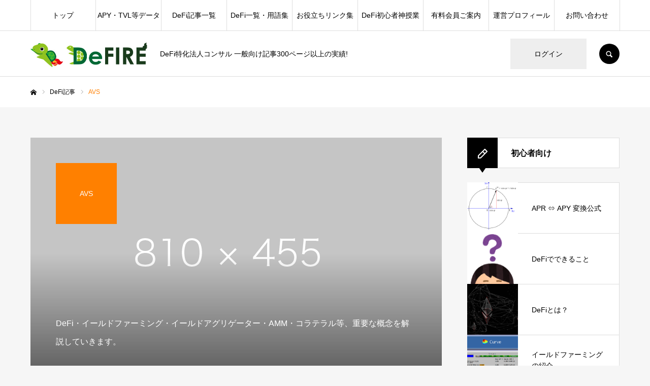

--- FILE ---
content_type: text/html; charset=UTF-8
request_url: http://defire.jp/tag/avs/
body_size: 23444
content:
<!DOCTYPE html>
<html class="pc" lang="ja">
<head prefix="og: https://ogp.me/ns# fb: https://ogp.me/ns/fb#">
<meta charset="UTF-8">
<!--[if IE]><meta http-equiv="X-UA-Compatible" content="IE=edge"><![endif]-->
<meta name="viewport" content="width=device-width">
<meta name="format-detection" content="telephone=no">
<title>AVSに関する記事一覧</title>
<meta name="description" content="DeFi特化法人コンサル 一般向け記事300ページ以上の実績!">
<link rel="pingback" href="http://defire.jp/xmlrpc.php">
<meta name='robots' content='max-image-preview:large' />
<meta property="og:type" content="website">
<meta property="og:url" content="http://defire.jp/tag/avs/">
<meta property="og:title" content="AVS &#8211; DeFIRE 〜デファイア〜">
<meta property="og:description" content="DeFi特化法人コンサル 一般向け記事300ページ以上の実績!">
<meta property="og:site_name" content="DeFIRE 〜デファイア〜">
<meta property="og:image" content="https://defire.jp/wp-content/uploads/2022/03/logo-icon.jpg">
<meta property="og:image:secure_url" content="https://defire.jp/wp-content/uploads/2022/03/logo-icon.jpg"> 
<meta property="og:image:width" content="1006"> 
<meta property="og:image:height" content="803">
<meta name="twitter:card" content="summary">
<meta name="twitter:site" content="@DeFIRE_DeFii">
<meta name="twitter:creator" content="@DeFIRE_DeFii">
<meta name="twitter:title" content="AVS &#8211; DeFIRE 〜デファイア〜">
<meta property="twitter:description" content="DeFi特化法人コンサル 一般向け記事300ページ以上の実績!">
<link rel='dns-prefetch' href='//www.googletagmanager.com' />
<link rel="alternate" type="application/rss+xml" title="DeFIRE 〜デファイア〜 &raquo; フィード" href="https://defire.jp/feed/" />
<link rel="alternate" type="application/rss+xml" title="DeFIRE 〜デファイア〜 &raquo; コメントフィード" href="https://defire.jp/comments/feed/" />
<link rel="alternate" type="application/rss+xml" title="DeFIRE 〜デファイア〜 &raquo; AVS タグのフィード" href="https://defire.jp/tag/avs/feed/" />
<style id='wp-img-auto-sizes-contain-inline-css' type='text/css'>
img:is([sizes=auto i],[sizes^="auto," i]){contain-intrinsic-size:3000px 1500px}
/*# sourceURL=wp-img-auto-sizes-contain-inline-css */
</style>
<link rel='stylesheet' id='style-css' href='http://defire.jp/wp-content/themes/every_tcd075/style.css?ver=2.12' type='text/css' media='all' />
<style id='wp-emoji-styles-inline-css' type='text/css'>

	img.wp-smiley, img.emoji {
		display: inline !important;
		border: none !important;
		box-shadow: none !important;
		height: 1em !important;
		width: 1em !important;
		margin: 0 0.07em !important;
		vertical-align: -0.1em !important;
		background: none !important;
		padding: 0 !important;
	}
/*# sourceURL=wp-emoji-styles-inline-css */
</style>
<style id='wp-block-library-inline-css' type='text/css'>
:root{--wp-block-synced-color:#7a00df;--wp-block-synced-color--rgb:122,0,223;--wp-bound-block-color:var(--wp-block-synced-color);--wp-editor-canvas-background:#ddd;--wp-admin-theme-color:#007cba;--wp-admin-theme-color--rgb:0,124,186;--wp-admin-theme-color-darker-10:#006ba1;--wp-admin-theme-color-darker-10--rgb:0,107,160.5;--wp-admin-theme-color-darker-20:#005a87;--wp-admin-theme-color-darker-20--rgb:0,90,135;--wp-admin-border-width-focus:2px}@media (min-resolution:192dpi){:root{--wp-admin-border-width-focus:1.5px}}.wp-element-button{cursor:pointer}:root .has-very-light-gray-background-color{background-color:#eee}:root .has-very-dark-gray-background-color{background-color:#313131}:root .has-very-light-gray-color{color:#eee}:root .has-very-dark-gray-color{color:#313131}:root .has-vivid-green-cyan-to-vivid-cyan-blue-gradient-background{background:linear-gradient(135deg,#00d084,#0693e3)}:root .has-purple-crush-gradient-background{background:linear-gradient(135deg,#34e2e4,#4721fb 50%,#ab1dfe)}:root .has-hazy-dawn-gradient-background{background:linear-gradient(135deg,#faaca8,#dad0ec)}:root .has-subdued-olive-gradient-background{background:linear-gradient(135deg,#fafae1,#67a671)}:root .has-atomic-cream-gradient-background{background:linear-gradient(135deg,#fdd79a,#004a59)}:root .has-nightshade-gradient-background{background:linear-gradient(135deg,#330968,#31cdcf)}:root .has-midnight-gradient-background{background:linear-gradient(135deg,#020381,#2874fc)}:root{--wp--preset--font-size--normal:16px;--wp--preset--font-size--huge:42px}.has-regular-font-size{font-size:1em}.has-larger-font-size{font-size:2.625em}.has-normal-font-size{font-size:var(--wp--preset--font-size--normal)}.has-huge-font-size{font-size:var(--wp--preset--font-size--huge)}.has-text-align-center{text-align:center}.has-text-align-left{text-align:left}.has-text-align-right{text-align:right}.has-fit-text{white-space:nowrap!important}#end-resizable-editor-section{display:none}.aligncenter{clear:both}.items-justified-left{justify-content:flex-start}.items-justified-center{justify-content:center}.items-justified-right{justify-content:flex-end}.items-justified-space-between{justify-content:space-between}.screen-reader-text{border:0;clip-path:inset(50%);height:1px;margin:-1px;overflow:hidden;padding:0;position:absolute;width:1px;word-wrap:normal!important}.screen-reader-text:focus{background-color:#ddd;clip-path:none;color:#444;display:block;font-size:1em;height:auto;left:5px;line-height:normal;padding:15px 23px 14px;text-decoration:none;top:5px;width:auto;z-index:100000}html :where(.has-border-color){border-style:solid}html :where([style*=border-top-color]){border-top-style:solid}html :where([style*=border-right-color]){border-right-style:solid}html :where([style*=border-bottom-color]){border-bottom-style:solid}html :where([style*=border-left-color]){border-left-style:solid}html :where([style*=border-width]){border-style:solid}html :where([style*=border-top-width]){border-top-style:solid}html :where([style*=border-right-width]){border-right-style:solid}html :where([style*=border-bottom-width]){border-bottom-style:solid}html :where([style*=border-left-width]){border-left-style:solid}html :where(img[class*=wp-image-]){height:auto;max-width:100%}:where(figure){margin:0 0 1em}html :where(.is-position-sticky){--wp-admin--admin-bar--position-offset:var(--wp-admin--admin-bar--height,0px)}@media screen and (max-width:600px){html :where(.is-position-sticky){--wp-admin--admin-bar--position-offset:0px}}

/*# sourceURL=wp-block-library-inline-css */
</style><style id='global-styles-inline-css' type='text/css'>
:root{--wp--preset--aspect-ratio--square: 1;--wp--preset--aspect-ratio--4-3: 4/3;--wp--preset--aspect-ratio--3-4: 3/4;--wp--preset--aspect-ratio--3-2: 3/2;--wp--preset--aspect-ratio--2-3: 2/3;--wp--preset--aspect-ratio--16-9: 16/9;--wp--preset--aspect-ratio--9-16: 9/16;--wp--preset--color--black: #000000;--wp--preset--color--cyan-bluish-gray: #abb8c3;--wp--preset--color--white: #ffffff;--wp--preset--color--pale-pink: #f78da7;--wp--preset--color--vivid-red: #cf2e2e;--wp--preset--color--luminous-vivid-orange: #ff6900;--wp--preset--color--luminous-vivid-amber: #fcb900;--wp--preset--color--light-green-cyan: #7bdcb5;--wp--preset--color--vivid-green-cyan: #00d084;--wp--preset--color--pale-cyan-blue: #8ed1fc;--wp--preset--color--vivid-cyan-blue: #0693e3;--wp--preset--color--vivid-purple: #9b51e0;--wp--preset--gradient--vivid-cyan-blue-to-vivid-purple: linear-gradient(135deg,rgb(6,147,227) 0%,rgb(155,81,224) 100%);--wp--preset--gradient--light-green-cyan-to-vivid-green-cyan: linear-gradient(135deg,rgb(122,220,180) 0%,rgb(0,208,130) 100%);--wp--preset--gradient--luminous-vivid-amber-to-luminous-vivid-orange: linear-gradient(135deg,rgb(252,185,0) 0%,rgb(255,105,0) 100%);--wp--preset--gradient--luminous-vivid-orange-to-vivid-red: linear-gradient(135deg,rgb(255,105,0) 0%,rgb(207,46,46) 100%);--wp--preset--gradient--very-light-gray-to-cyan-bluish-gray: linear-gradient(135deg,rgb(238,238,238) 0%,rgb(169,184,195) 100%);--wp--preset--gradient--cool-to-warm-spectrum: linear-gradient(135deg,rgb(74,234,220) 0%,rgb(151,120,209) 20%,rgb(207,42,186) 40%,rgb(238,44,130) 60%,rgb(251,105,98) 80%,rgb(254,248,76) 100%);--wp--preset--gradient--blush-light-purple: linear-gradient(135deg,rgb(255,206,236) 0%,rgb(152,150,240) 100%);--wp--preset--gradient--blush-bordeaux: linear-gradient(135deg,rgb(254,205,165) 0%,rgb(254,45,45) 50%,rgb(107,0,62) 100%);--wp--preset--gradient--luminous-dusk: linear-gradient(135deg,rgb(255,203,112) 0%,rgb(199,81,192) 50%,rgb(65,88,208) 100%);--wp--preset--gradient--pale-ocean: linear-gradient(135deg,rgb(255,245,203) 0%,rgb(182,227,212) 50%,rgb(51,167,181) 100%);--wp--preset--gradient--electric-grass: linear-gradient(135deg,rgb(202,248,128) 0%,rgb(113,206,126) 100%);--wp--preset--gradient--midnight: linear-gradient(135deg,rgb(2,3,129) 0%,rgb(40,116,252) 100%);--wp--preset--font-size--small: 13px;--wp--preset--font-size--medium: 20px;--wp--preset--font-size--large: 36px;--wp--preset--font-size--x-large: 42px;--wp--preset--spacing--20: 0.44rem;--wp--preset--spacing--30: 0.67rem;--wp--preset--spacing--40: 1rem;--wp--preset--spacing--50: 1.5rem;--wp--preset--spacing--60: 2.25rem;--wp--preset--spacing--70: 3.38rem;--wp--preset--spacing--80: 5.06rem;--wp--preset--shadow--natural: 6px 6px 9px rgba(0, 0, 0, 0.2);--wp--preset--shadow--deep: 12px 12px 50px rgba(0, 0, 0, 0.4);--wp--preset--shadow--sharp: 6px 6px 0px rgba(0, 0, 0, 0.2);--wp--preset--shadow--outlined: 6px 6px 0px -3px rgb(255, 255, 255), 6px 6px rgb(0, 0, 0);--wp--preset--shadow--crisp: 6px 6px 0px rgb(0, 0, 0);}:where(.is-layout-flex){gap: 0.5em;}:where(.is-layout-grid){gap: 0.5em;}body .is-layout-flex{display: flex;}.is-layout-flex{flex-wrap: wrap;align-items: center;}.is-layout-flex > :is(*, div){margin: 0;}body .is-layout-grid{display: grid;}.is-layout-grid > :is(*, div){margin: 0;}:where(.wp-block-columns.is-layout-flex){gap: 2em;}:where(.wp-block-columns.is-layout-grid){gap: 2em;}:where(.wp-block-post-template.is-layout-flex){gap: 1.25em;}:where(.wp-block-post-template.is-layout-grid){gap: 1.25em;}.has-black-color{color: var(--wp--preset--color--black) !important;}.has-cyan-bluish-gray-color{color: var(--wp--preset--color--cyan-bluish-gray) !important;}.has-white-color{color: var(--wp--preset--color--white) !important;}.has-pale-pink-color{color: var(--wp--preset--color--pale-pink) !important;}.has-vivid-red-color{color: var(--wp--preset--color--vivid-red) !important;}.has-luminous-vivid-orange-color{color: var(--wp--preset--color--luminous-vivid-orange) !important;}.has-luminous-vivid-amber-color{color: var(--wp--preset--color--luminous-vivid-amber) !important;}.has-light-green-cyan-color{color: var(--wp--preset--color--light-green-cyan) !important;}.has-vivid-green-cyan-color{color: var(--wp--preset--color--vivid-green-cyan) !important;}.has-pale-cyan-blue-color{color: var(--wp--preset--color--pale-cyan-blue) !important;}.has-vivid-cyan-blue-color{color: var(--wp--preset--color--vivid-cyan-blue) !important;}.has-vivid-purple-color{color: var(--wp--preset--color--vivid-purple) !important;}.has-black-background-color{background-color: var(--wp--preset--color--black) !important;}.has-cyan-bluish-gray-background-color{background-color: var(--wp--preset--color--cyan-bluish-gray) !important;}.has-white-background-color{background-color: var(--wp--preset--color--white) !important;}.has-pale-pink-background-color{background-color: var(--wp--preset--color--pale-pink) !important;}.has-vivid-red-background-color{background-color: var(--wp--preset--color--vivid-red) !important;}.has-luminous-vivid-orange-background-color{background-color: var(--wp--preset--color--luminous-vivid-orange) !important;}.has-luminous-vivid-amber-background-color{background-color: var(--wp--preset--color--luminous-vivid-amber) !important;}.has-light-green-cyan-background-color{background-color: var(--wp--preset--color--light-green-cyan) !important;}.has-vivid-green-cyan-background-color{background-color: var(--wp--preset--color--vivid-green-cyan) !important;}.has-pale-cyan-blue-background-color{background-color: var(--wp--preset--color--pale-cyan-blue) !important;}.has-vivid-cyan-blue-background-color{background-color: var(--wp--preset--color--vivid-cyan-blue) !important;}.has-vivid-purple-background-color{background-color: var(--wp--preset--color--vivid-purple) !important;}.has-black-border-color{border-color: var(--wp--preset--color--black) !important;}.has-cyan-bluish-gray-border-color{border-color: var(--wp--preset--color--cyan-bluish-gray) !important;}.has-white-border-color{border-color: var(--wp--preset--color--white) !important;}.has-pale-pink-border-color{border-color: var(--wp--preset--color--pale-pink) !important;}.has-vivid-red-border-color{border-color: var(--wp--preset--color--vivid-red) !important;}.has-luminous-vivid-orange-border-color{border-color: var(--wp--preset--color--luminous-vivid-orange) !important;}.has-luminous-vivid-amber-border-color{border-color: var(--wp--preset--color--luminous-vivid-amber) !important;}.has-light-green-cyan-border-color{border-color: var(--wp--preset--color--light-green-cyan) !important;}.has-vivid-green-cyan-border-color{border-color: var(--wp--preset--color--vivid-green-cyan) !important;}.has-pale-cyan-blue-border-color{border-color: var(--wp--preset--color--pale-cyan-blue) !important;}.has-vivid-cyan-blue-border-color{border-color: var(--wp--preset--color--vivid-cyan-blue) !important;}.has-vivid-purple-border-color{border-color: var(--wp--preset--color--vivid-purple) !important;}.has-vivid-cyan-blue-to-vivid-purple-gradient-background{background: var(--wp--preset--gradient--vivid-cyan-blue-to-vivid-purple) !important;}.has-light-green-cyan-to-vivid-green-cyan-gradient-background{background: var(--wp--preset--gradient--light-green-cyan-to-vivid-green-cyan) !important;}.has-luminous-vivid-amber-to-luminous-vivid-orange-gradient-background{background: var(--wp--preset--gradient--luminous-vivid-amber-to-luminous-vivid-orange) !important;}.has-luminous-vivid-orange-to-vivid-red-gradient-background{background: var(--wp--preset--gradient--luminous-vivid-orange-to-vivid-red) !important;}.has-very-light-gray-to-cyan-bluish-gray-gradient-background{background: var(--wp--preset--gradient--very-light-gray-to-cyan-bluish-gray) !important;}.has-cool-to-warm-spectrum-gradient-background{background: var(--wp--preset--gradient--cool-to-warm-spectrum) !important;}.has-blush-light-purple-gradient-background{background: var(--wp--preset--gradient--blush-light-purple) !important;}.has-blush-bordeaux-gradient-background{background: var(--wp--preset--gradient--blush-bordeaux) !important;}.has-luminous-dusk-gradient-background{background: var(--wp--preset--gradient--luminous-dusk) !important;}.has-pale-ocean-gradient-background{background: var(--wp--preset--gradient--pale-ocean) !important;}.has-electric-grass-gradient-background{background: var(--wp--preset--gradient--electric-grass) !important;}.has-midnight-gradient-background{background: var(--wp--preset--gradient--midnight) !important;}.has-small-font-size{font-size: var(--wp--preset--font-size--small) !important;}.has-medium-font-size{font-size: var(--wp--preset--font-size--medium) !important;}.has-large-font-size{font-size: var(--wp--preset--font-size--large) !important;}.has-x-large-font-size{font-size: var(--wp--preset--font-size--x-large) !important;}
/*# sourceURL=global-styles-inline-css */
</style>

<style id='classic-theme-styles-inline-css' type='text/css'>
/*! This file is auto-generated */
.wp-block-button__link{color:#fff;background-color:#32373c;border-radius:9999px;box-shadow:none;text-decoration:none;padding:calc(.667em + 2px) calc(1.333em + 2px);font-size:1.125em}.wp-block-file__button{background:#32373c;color:#fff;text-decoration:none}
/*# sourceURL=/wp-includes/css/classic-themes.min.css */
</style>
<link rel='stylesheet' id='contact-form-7-css' href='http://defire.jp/wp-content/plugins/contact-form-7/includes/css/styles.css?ver=6.1.4' type='text/css' media='all' />
<link rel='stylesheet' id='swpm.common-css' href='http://defire.jp/wp-content/plugins/simple-membership/css/swpm.common.css?ver=4.6.9' type='text/css' media='all' />
<link rel='stylesheet' id='stripe-handler-ng-style-css' href='http://defire.jp/wp-content/plugins/stripe-payments/public/assets/css/public.css?ver=2.0.96' type='text/css' media='all' />
<style id='md-style-inline-css' type='text/css'>
 .katex-container { margin: 25px !important; text-align: center; } .katex-container.katex-inline { display: inline-block !important; background: none !important; margin: 0 !important; padding: 0 !important; } pre .katex-container { font-size: 1.4em !important; } .katex-inline { background: none !important; margin: 0 3px; } 
/*# sourceURL=md-style-inline-css */
</style>
<link rel='stylesheet' id='ez-toc-css' href='http://defire.jp/wp-content/plugins/easy-table-of-contents/assets/css/screen.min.css?ver=2.0.79.2' type='text/css' media='all' />
<style id='ez-toc-inline-css' type='text/css'>
div#ez-toc-container .ez-toc-title {font-size: 120%;}div#ez-toc-container .ez-toc-title {font-weight: 500;}div#ez-toc-container ul li , div#ez-toc-container ul li a {font-size: 120%;}div#ez-toc-container ul li , div#ez-toc-container ul li a {font-weight: 500;}div#ez-toc-container nav ul ul li {font-size: 90%;}div#ez-toc-container {background: #f2f9f2;border: 1px solid #80ad80;}div#ez-toc-container p.ez-toc-title , #ez-toc-container .ez_toc_custom_title_icon , #ez-toc-container .ez_toc_custom_toc_icon {color: #999;}div#ez-toc-container ul.ez-toc-list a {color: #005904;}div#ez-toc-container ul.ez-toc-list a:hover {color: #47ea3f;}div#ez-toc-container ul.ez-toc-list a:visited {color: #428bca;}.ez-toc-counter nav ul li a::before {color: ;}.ez-toc-box-title {font-weight: bold; margin-bottom: 10px; text-align: center; text-transform: uppercase; letter-spacing: 1px; color: #666; padding-bottom: 5px;position:absolute;top:-4%;left:5%;background-color: inherit;transition: top 0.3s ease;}.ez-toc-box-title.toc-closed {top:-25%;}
.ez-toc-container-direction {direction: ltr;}.ez-toc-counter ul{counter-reset: item ;}.ez-toc-counter nav ul li a::before {content: counters(item, '.', decimal) '. ';display: inline-block;counter-increment: item;flex-grow: 0;flex-shrink: 0;margin-right: .2em; float: left; }.ez-toc-widget-direction {direction: ltr;}.ez-toc-widget-container ul{counter-reset: item ;}.ez-toc-widget-container nav ul li a::before {content: counters(item, '.', decimal) '. ';display: inline-block;counter-increment: item;flex-grow: 0;flex-shrink: 0;margin-right: .2em; float: left; }
/*# sourceURL=ez-toc-inline-css */
</style>
<link rel='stylesheet' id='swpm-form-builder-css-css' href='http://defire.jp/wp-content/plugins/swpm-form-builder/css/swpm-form-builder.css?ver=4.9.8' type='text/css' media='all' />
<link rel='stylesheet' id='swpm-jqueryui-css-css' href='http://defire.jp/wp-content/plugins/swpm-form-builder/css/smoothness/jquery-ui-1.10.3.min.css?ver=4.9.8' type='text/css' media='all' />
<script type="text/javascript" src="http://defire.jp/wp-includes/js/jquery/jquery.min.js?ver=3.7.1" id="jquery-core-js"></script>
<script type="text/javascript" src="http://defire.jp/wp-includes/js/jquery/jquery-migrate.min.js?ver=3.4.1" id="jquery-migrate-js"></script>

<!-- Site Kit によって追加された Google タグ（gtag.js）スニペット -->
<!-- Google アナリティクス スニペット (Site Kit が追加) -->
<script type="text/javascript" src="https://www.googletagmanager.com/gtag/js?id=G-5QE727JKDD" id="google_gtagjs-js" async></script>
<script type="text/javascript" id="google_gtagjs-js-after">
/* <![CDATA[ */
window.dataLayer = window.dataLayer || [];function gtag(){dataLayer.push(arguments);}
gtag("set","linker",{"domains":["defire.jp"]});
gtag("js", new Date());
gtag("set", "developer_id.dZTNiMT", true);
gtag("config", "G-5QE727JKDD");
//# sourceURL=google_gtagjs-js-after
/* ]]> */
</script>
<link rel="https://api.w.org/" href="https://defire.jp/wp-json/" /><link rel="alternate" title="JSON" type="application/json" href="https://defire.jp/wp-json/wp/v2/tags/462" /><meta name="generator" content="Site Kit by Google 1.167.0" /><script type="text/javascript">//<![CDATA[
  function external_links_in_new_windows_loop() {
    if (!document.links) {
      document.links = document.getElementsByTagName('a');
    }
    var change_link = false;
    var force = '';
    var ignore = '';

    for (var t=0; t<document.links.length; t++) {
      var all_links = document.links[t];
      change_link = false;
      
      if(document.links[t].hasAttribute('onClick') == false) {
        // forced if the address starts with http (or also https), but does not link to the current domain
        if(all_links.href.search(/^http/) != -1 && all_links.href.search('defire.jp') == -1 && all_links.href.search(/^#/) == -1) {
          // console.log('Changed ' + all_links.href);
          change_link = true;
        }
          
        if(force != '' && all_links.href.search(force) != -1) {
          // forced
          // console.log('force ' + all_links.href);
          change_link = true;
        }
        
        if(ignore != '' && all_links.href.search(ignore) != -1) {
          // console.log('ignore ' + all_links.href);
          // ignored
          change_link = false;
        }

        if(change_link == true) {
          // console.log('Changed ' + all_links.href);
          document.links[t].setAttribute('onClick', 'javascript:window.open(\'' + all_links.href.replace(/'/g, '') + '\', \'_blank\', \'noopener\'); return false;');
          document.links[t].removeAttribute('target');
        }
      }
    }
  }
  
  // Load
  function external_links_in_new_windows_load(func)
  {  
    var oldonload = window.onload;
    if (typeof window.onload != 'function'){
      window.onload = func;
    } else {
      window.onload = function(){
        oldonload();
        func();
      }
    }
  }

  external_links_in_new_windows_load(external_links_in_new_windows_loop);
  //]]></script>

        <script type="text/javascript">
            jQuery(document).ready(function($) {
                $('#respond').html('<div class="swpm-login-to-comment-msg">コメントを残すにはログインしてください。</div>');
            });
        </script>
        <!-- <meta name="swpm" version="4.9.8" /> -->

<link rel="stylesheet" href="http://defire.jp/wp-content/themes/every_tcd075/css/design-plus.css?ver=2.12">
<link rel="stylesheet" href="http://defire.jp/wp-content/themes/every_tcd075/css/sns-botton.css?ver=2.12">
<link rel="stylesheet" media="screen and (max-width:1210px)" href="http://defire.jp/wp-content/themes/every_tcd075/css/responsive.css?ver=2.12">
<link rel="stylesheet" media="screen and (max-width:1210px)" href="http://defire.jp/wp-content/themes/every_tcd075/css/footer-bar.css?ver=2.12">

<script src="http://defire.jp/wp-content/themes/every_tcd075/js/jquery.easing.1.4.js?ver=2.12"></script>
<script src="http://defire.jp/wp-content/themes/every_tcd075/js/jscript.js?ver=2.12"></script>
<script src="http://defire.jp/wp-content/themes/every_tcd075/js/comment.js?ver=2.12"></script>

<link rel="stylesheet" href="http://defire.jp/wp-content/themes/every_tcd075/js/simplebar.css?ver=2.12">
<script src="http://defire.jp/wp-content/themes/every_tcd075/js/simplebar.min.js?ver=2.12"></script>


<script src="http://defire.jp/wp-content/themes/every_tcd075/js/header_fix.js?ver=2.12"></script>
<script src="http://defire.jp/wp-content/themes/every_tcd075/js/header_fix_mobile.js?ver=2.12"></script>

<style type="text/css">

body, input, textarea { font-family: Arial, "Hiragino Kaku Gothic ProN", "ヒラギノ角ゴ ProN W3", "メイリオ", Meiryo, sans-serif; }

.rich_font, .p-vertical { font-family: Arial, "Hiragino Kaku Gothic ProN", "ヒラギノ角ゴ ProN W3", "メイリオ", Meiryo, sans-serif; }

.rich_font_type1 { font-family: Arial, "Hiragino Kaku Gothic ProN", "ヒラギノ角ゴ ProN W3", "メイリオ", Meiryo, sans-serif; }
.rich_font_type2 { font-family: Arial, "Hiragino Sans", "ヒラギノ角ゴ ProN", "Hiragino Kaku Gothic ProN", "游ゴシック", YuGothic, "メイリオ", Meiryo, sans-serif; font-weight:500; }
.rich_font_type3 { font-family: "Times New Roman" , "游明朝" , "Yu Mincho" , "游明朝体" , "YuMincho" , "ヒラギノ明朝 Pro W3" , "Hiragino Mincho Pro" , "HiraMinProN-W3" , "HGS明朝E" , "ＭＳ Ｐ明朝" , "MS PMincho" , serif; font-weight:500; }

@media screen and (min-width: 1211px) {
  #header_logo .desc{ font-size:14px; }
}
#global_menu > ul > li > a { color:#000000; }
#global_menu > ul > li > a:after { background:#ff7f00; }
#global_menu ul ul a { color:#FFFFFF; background:#ff7f00; }
#global_menu ul ul a:hover { background:#fbc525; }
#global_menu ul ul li.menu-item-has-children > a:before { color:#FFFFFF; }
#drawer_menu { background:#222222; }
#mobile_menu a { color:#ffffff; background:#222222; border-bottom:1px solid #444444; }
#mobile_menu li li a { color:#ffffff; background:#333333; }
#mobile_menu a:hover, #drawer_menu .close_button:hover, #mobile_menu .child_menu_button:hover { color:#ffffff; background:#ff7f00; }
#mobile_menu li li a:hover { color:#ffffff; }
.megamenu_recipe_category_list .headline { color:#ff7f00; font-size:18px; }
.megamenu_recipe_category_list .headline a { color:#ff7f00; }
.megamenu_blog_list .menu_area a:hover, .megamenu_blog_list .menu_area li.active a, .megamenu_blog_list .post_list { background:#e8e8e8; }
#header_search { background:rgba(0,0,0,0.7); }
#header_login, #header_logout { color:#000000; background:#eeeeee; }
#header_login:hover, #header_logout:hover { color:#ffffff; background:#ff7f00; }
#header_register { color:#ffffff; background:#ff7f00; }
#header_register:hover { color:#ffffff; background:#fbc525; }
.footer_headline { color:#ff8000; }
.footer_menu ul li a { color:#ffffff; }
#footer_menu, #footer_category_menu, #footer_widget { border-color:rgba(255,255,255,0.3); }

#styled_post_list1_widget-2 .widget_headline { color:#000000; background:#ffffff; border-color:#dddddd; }
#styled_post_list1_widget-2 .widget_headline:before { background:#000000; font-family:'headline_icon'; content:'\e90a'; font-size:37px; line-height:65px; }
@media screen and (max-width:650px) {
  #styled_post_list1_widget-2 .widget_headline:before { font-size:32px; line-height:52px !important; }
}
#styled_post_list1_widget-2 .widget_headline:after { border-color:#000000 transparent transparent transparent; }
#styled_post_list1_widget-3 .widget_headline { color:#000000; background:#ffffff; border-color:#dddddd; }
#styled_post_list1_widget-3 .widget_headline:before { background:#000000; font-family:'headline_icon'; content:'\e90a'; font-size:37px; line-height:65px; }
@media screen and (max-width:650px) {
  #styled_post_list1_widget-3 .widget_headline:before { font-size:32px; line-height:52px !important; }
}
#styled_post_list1_widget-3 .widget_headline:after { border-color:#000000 transparent transparent transparent; }
#tcd_category_list_widget-2 .widget_headline { color:#000000; background:#ffffff; border-color:#dddddd; }
#tcd_category_list_widget-2 .widget_headline:before { background:#000000; font-family:'headline_icon'; content:'\e904'; font-size:23px; line-height:61px; }
@media screen and (max-width:650px) {
  #tcd_category_list_widget-2 .widget_headline:before { font-size:18px; line-height:47px !important; }
}
#tcd_category_list_widget-2 .widget_headline:after { border-color:#000000 transparent transparent transparent; }


.premium_icon { background:#bcab4a !important; }
.premium_icon:before { content:'\e911'; }
.index_blog .premium_icon, #post_list .premium_post .premium_icon, #related_post .premium_icon { background:#bcab4a !important; }
.index_blog .premium_icon:before, #post_list .premium_post .premium_icon:before, #related_post .premium_icon:before { content:'\e911'; }
#page_header .headline { font-size:14px; }
#page_header .desc { font-size:16px; color:#FFFFFF; }
#post_list .title { font-size:20px; }
#post_title_area .title { font-size:32px; }
#article .post_content { font-size:14px; }

#related_post .design_headline { font-size:20px; color:#000000; background:#ffffff; border-color:#dddddd; }
#related_post .design_headline:before { background:#000000; font-family:'headline_icon'; content:'\e90d'; font-size:23px; line-height:62px; }
@media screen and (max-width:1210px) {
  #related_post .design_headline:before { font-size:20px; line-height:47px; }
}
#related_post .design_headline:after { border-color:#000000 transparent transparent transparent; }
#related_post .recipe_list .title_area .title { font-size:16px; }

@media screen and (max-width:650px) {
  #page_header .headline { font-size:12px; }
  #page_header .desc { font-size:14px; }
  #post_list .title { font-size:14px; }
  #post_title_area .title { font-size:20px; }
  #article .post_content { font-size:14px; }
  #related_post .design_headline { font-size:15px; }
  #related_post .recipe_list .title_area .title { font-size:14px; }
}

.author_profile a.avatar img, .animate_image img, .animate_background .image, #recipe_archive .blur_image {
  width:100%; height:auto;
  -webkit-transition: transform  0.75s ease;
  transition: transform  0.75s ease;
}
.author_profile a.avatar:hover img, .animate_image:hover img, .animate_background:hover .image, #recipe_archive a:hover .blur_image {
  -webkit-transform: scale(1.2);
  transform: scale(1.2);
}




a { color:#000; }

a:hover, #header_logo a, #footer_logo a, #header_user_name .user_name, #comment_headline, .tcd_category_list a:hover, .tcd_category_list .child_menu_button:hover, .register_form_wrap .privacy_policy a, #my_account_edit #delete_account:hover, .widget_tab_post_list a:hover .date, #post_title_area .post_meta a:hover, #news_list a:hover .date,
  .recipe_list .title_area .title a:hover, .recipe_list .link:hover .title, .recipe_list .link:hover .post_meta, #post_list a:hover .title, #post_list a:hover .post_meta li, #recipe_archive a:hover .desc, .cf_data_list li a:hover, #footer_social_link li a:hover:before, #recipe_title_area .meta li a:hover, #recipe_image_slider .slick-arrow:hover:after, .recipe_slider_widget .slick-arrow:hover:before,
    #footer a:hover, .cardlink_title a:hover, #related_post .item a:hover, .comment a:hover, .comment_form_wrapper a:hover, #bread_crumb, #bread_crumb .last, #bread_crumb a:hover, #bread_crumb li.home a:hover:after, .author_profile a:hover, .author_profile .author_link li a:hover:before, #post_meta_bottom a:hover, .recipe_list .title_area .post_meta a:hover,
      #author_page_header .author_link li a:hover:before, #ranking_list_tab li.active a, .ranking_list a:hover .title, #author_list a:hover .title span, #searchform .submit_button:hover:before, .styled_post_list1 a:hover .title_area, .styled_post_list1 a:hover .date, .p-dropdown__title:hover:after, .p-dropdown__list li a:hover,
        #index_recipe_slider a:hover .title, #index_recipe_slider a:hover .post_meta, #index_recipe_slider .owl-nav button:hover span:after, .recipe_slider_widget .slick-arrow:hover:after, #about_faq_list dt:hover,#about_faq_list dt.active, #about_faq_list dt:hover:after,
          #menu_button:hover:before, .mobile #header_login:hover, .mobile #header_logout:hover, .mobile #header_search_button:hover:before, .styled_post_list1 .rank,
               #next_prev_post a:hover:before, #next_prev_post a:hover, .form_wrap .headline, #my_account_header .name, #index_recipe_slider .title a:hover
  { color: #ff7f00; }

.pc #header_search_button:hover, #index_slider .search_button:hover input, #return_top a, #comment_tab li a:hover, #comment_tab li.active a, #comment_header #comment_closed p, #submit_comment:hover, #cancel_comment_reply a:hover,
  #recipe_image_slider .slick-dots button:hover::before, #recipe_image_slider .slick-dots .slick-active button::before, .form_wrap .submit input, .login_form_wrap #create_account, .register_form_wrap .register_form_header, .recipe_list2 .delete:hover,
    #wp-calendar #prev a:hover, #wp-calendar #next a:hover, #wp-calendar td a:hover, #p_readmore .button, .page_navi span.current, .page_navi a:hover, #post_pagination p, #post_pagination a:hover, .c-pw__btn:hover, #post_pagination a:hover
  { background-color: #ff7f00; }

.form_wrap .input_field:focus, #guest_info input:focus, #comment_textarea textarea:focus, .c-pw__box-input:focus, .page_navi span.current, .page_navi a:hover, #post_pagination p, #post_pagination a:hover
  { border-color: #ff7f00; }

#comment_tab li.active a:after, #comment_header #comment_closed p:after
  { border-color:#ff7f00 transparent transparent transparent; }

.modal_wrap .close_modal_button:hover:before
  { color: #ff7f00 !important; }

#header_logo a:hover, #footer_logo a:hover, .register_form_wrap .privacy_policy a:hover, .megamenu_recipe_category_list .headline a:hover
  { color: #fbc525; }
#return_top a:hover, .form_wrap .submit input:hover, .login_form_wrap #create_account:hover, #p_readmore .button:hover
  { background-color: #fbc525; }
.post_content a, .custom-html-widget a { color: #1e73be; }
.post_content a:hover, .custom-html-widget a:hover { color:#999999; }


</style>


<meta name="google-site-verification" content="_ZhCTgw4_v4OyKNjcdUGM_dymCsGAgNw4hVN8U3CVRE"><link rel="icon" href="https://defire.jp/wp-content/uploads/2022/07/cropped-logomark-web用-32x32.png" sizes="32x32" />
<link rel="icon" href="https://defire.jp/wp-content/uploads/2022/07/cropped-logomark-web用-192x192.png" sizes="192x192" />
<link rel="apple-touch-icon" href="https://defire.jp/wp-content/uploads/2022/07/cropped-logomark-web用-180x180.png" />
<meta name="msapplication-TileImage" content="https://defire.jp/wp-content/uploads/2022/07/cropped-logomark-web用-270x270.png" />
<link rel="alternate" type="application/rss+xml" title="RSS" href="https://defire.jp/rsslatest.xml" />		<style type="text/css" id="wp-custom-css">
			.post_content h1 {
  position: relative;
  background: #dfefff;
  box-shadow: 0px 0px 0px 5px #dfefff;
  border: dashed 2px white;
  padding: 0.2em 0.5em;
  color: #454545;
}

.post_content h1:after {
  position: absolute;
  content: '';
  left: -7px;
  top: -7px;
  border-width: 0 0 15px 15px;
  border-style: solid;
  border-color: #fff #fff #a8d4ff;
  box-shadow: 1px 1px 1px rgba(0, 0, 0, 0.15);
}

.post_content h2 {
  position: relative;
}

.post_content h2:after {
  content: "";
  position: absolute;
  left: 0;
  bottom: 0;
  width: 100%;
  height: 7px;
  background: -webkit-repeating-linear-gradient(-45deg, #6ad1c8, #6ad1c8 2px, #fff 2px, #fff 4px);
  background: repeating-linear-gradient(-45deg, #6ad1c8, #6ad1c8 2px, #fff 2px, #fff 4px);
}


h1.title {
  border-bottom: solid 3px #cce4ff;
  position: relative;
}

h1.title:after {
  position: absolute;
  content: " ";
  display: block;
  border-bottom: solid 3px #5472cd;
  bottom: -3px;
  width: 20%;
}

#delete-account-form div #delete_account {
  display: none;
}		</style>
		</head>
<body id="body" class="archive tag tag-avs tag-462 wp-theme-every_tcd075 logout hide_desc_mobile use_header_fix header_fix_type2 use_mobile_header_fix guest">


<div id="container">

 <header id="header">

  <div id="header_inner">

   <div id="header_logo">
    
<h2 class="logo">
 <a href="https://defire.jp/" title="DeFIRE 〜デファイア〜">
    <img class="pc_logo_image type1" src="https://defire.jp/wp-content/uploads/2022/03/defire-logo-web.jpg?1769610817" alt="DeFIRE 〜デファイア〜" title="DeFIRE 〜デファイア〜" width="230" height="51">
      <img class="mobile_logo_image" src="https://defire.jp/wp-content/uploads/2022/03/defire-logo-web.jpg?1769610817" alt="DeFIRE 〜デファイア〜" title="DeFIRE 〜デファイア〜" width="230" height="51">
   </a>
</h2>

        <h3 class="desc">DeFi特化法人コンサル 一般向け記事300ページ以上の実績!</h3>
       </div>

      <div id="header_button_area" class="clearfix">
        <a id="header_login" href="https://defire.jp/?memberpage=login">ログイン</a>    
                <a id="header_search_button" href="#">SEARCH</a>   </div>
   
  </div>

    <a href="#" id="menu_button"><span>メニュー</span></a>
  <nav id="global_menu">
   <ul id="menu-%e3%82%b0%e3%83%ad%e3%83%bc%e3%83%90%e3%83%ab%e3%83%a1%e3%83%8b%e3%83%a5%e3%83%bc" class="menu"><li id="menu-item-140" class="menu-item menu-item-type-custom menu-item-object-custom menu-item-140"><a href="http://defire.jp/">トップ</a></li>
<li id="menu-item-913" class="menu-item menu-item-type-custom menu-item-object-custom menu-item-has-children menu-item-913"><a href="#">APY・TVL等データ</a>
<ul class="sub-menu">
	<li id="menu-item-949" class="menu-item menu-item-type-post_type menu-item-object-page menu-item-949"><a href="https://defire.jp/analytics/">APY・TVL全体推移</a></li>
	<li id="menu-item-4465" class="menu-item menu-item-type-post_type menu-item-object-page menu-item-4465"><a href="https://defire.jp/analytics-protocol/">プロトコル別　APY・TVL推移　統計データ</a></li>
	<li id="menu-item-4464" class="menu-item menu-item-type-post_type menu-item-object-page menu-item-4464"><a href="https://defire.jp/analytics-chain/">チェーン別　APY・TVL推移　統計データ</a></li>
	<li id="menu-item-947" class="menu-item menu-item-type-post_type menu-item-object-page menu-item-947"><a href="https://defire.jp/daily-apy-rate-ranking/">APY　日次ランク</a></li>
	<li id="menu-item-948" class="menu-item menu-item-type-post_type menu-item-object-page menu-item-948"><a href="https://defire.jp/analytics-ranking/">APY・TVL　1ヶ月平均ランク</a></li>
	<li id="menu-item-1665" class="menu-item menu-item-type-post_type menu-item-object-page menu-item-1665"><a href="https://defire.jp/stablecoin-analytics/">ステーブルコインリスト</a></li>
	<li id="menu-item-3444" class="menu-item menu-item-type-post_type menu-item-object-page menu-item-3444"><a href="https://defire.jp/daily-apy-rate-ranking-history/">APY　日次ランク　履歴</a></li>
</ul>
</li>
<li id="menu-item-30" class="menu-item menu-item-type-custom menu-item-object-custom menu-item-has-children menu-item-30"><a href="#" class="megamenu_button" data-megamenu="js-megamenu30">DeFi記事一覧</a>
<ul class="sub-menu">
	<li id="menu-item-1176" class="menu-item menu-item-type-taxonomy menu-item-object-category menu-item-1176"><a href="https://defire.jp/category/how-to-use-protocol/">プロトコルの森</a></li>
	<li id="menu-item-2019" class="menu-item menu-item-type-taxonomy menu-item-object-category menu-item-2019"><a href="https://defire.jp/category/how-to-use-wallet/">ウォレットの森</a></li>
	<li id="menu-item-1355" class="menu-item menu-item-type-taxonomy menu-item-object-category menu-item-1355"><a href="https://defire.jp/category/risk-hacking-information/">リスク・ハックの谷</a></li>
	<li id="menu-item-1585" class="menu-item menu-item-type-taxonomy menu-item-object-category menu-item-1585"><a href="https://defire.jp/category/investment-strategy/">弐号の投資戦略寺子屋</a></li>
	<li id="menu-item-3059" class="menu-item menu-item-type-taxonomy menu-item-object-category menu-item-3059"><a href="https://defire.jp/category/finance-beginner-garden/">DeFi金融知識畑</a></li>
	<li id="menu-item-170" class="menu-item menu-item-type-taxonomy menu-item-object-category menu-item-170"><a href="https://defire.jp/category/yield-farming/">ファーミングの村</a></li>
	<li id="menu-item-1452" class="menu-item menu-item-type-taxonomy menu-item-object-category menu-item-1452"><a href="https://defire.jp/category/research-labo-press-release/">リサーチ牧場</a></li>
	<li id="menu-item-1302" class="menu-item menu-item-type-taxonomy menu-item-object-category menu-item-1302"><a href="https://defire.jp/category/translation/">翻訳記事</a></li>
	<li id="menu-item-780" class="menu-item menu-item-type-taxonomy menu-item-object-category menu-item-780"><a href="https://defire.jp/category/beginner/">初心者向け</a></li>
	<li id="menu-item-1037" class="menu-item menu-item-type-taxonomy menu-item-object-category menu-item-1037"><a href="https://defire.jp/category/advanced/">中・上級者向け</a></li>
</ul>
</li>
<li id="menu-item-969" class="menu-item menu-item-type-custom menu-item-object-custom menu-item-has-children menu-item-969"><a href="#">DeFi一覧・用語集</a>
<ul class="sub-menu">
	<li id="menu-item-967" class="menu-item menu-item-type-post_type menu-item-object-page menu-item-967"><a href="https://defire.jp/protocol-chain-wallet-introduction/">プロトコル・チェーン・ウォレット一覧</a></li>
	<li id="menu-item-132" class="menu-item menu-item-type-post_type menu-item-object-page menu-item-132"><a href="https://defire.jp/defi-glossary/">DeFi用語集</a></li>
</ul>
</li>
<li id="menu-item-121" class="menu-item menu-item-type-post_type menu-item-object-page menu-item-121"><a href="https://defire.jp/links/">お役立ちリンク集</a></li>
<li id="menu-item-133" class="menu-item menu-item-type-post_type menu-item-object-page menu-item-133"><a href="https://defire.jp/beginner-guide/">DeFi初心者神授業</a></li>
<li id="menu-item-134" class="menu-item menu-item-type-post_type menu-item-object-page menu-item-has-children menu-item-134"><a href="https://defire.jp/introduction/">有料会員ご案内</a>
<ul class="sub-menu">
	<li id="menu-item-9761" class="menu-item menu-item-type-post_type menu-item-object-page menu-item-9761"><a href="https://defire.jp/subscription/">個人向けのご案内</a></li>
	<li id="menu-item-1485" class="menu-item menu-item-type-post_type menu-item-object-page menu-item-1485"><a href="https://defire.jp/introduction/">法人コンサルご案内</a></li>
	<li id="menu-item-1482" class="menu-item menu-item-type-post_type menu-item-object-page menu-item-1482"><a href="https://defire.jp/feature/">DeFiイールドファーミングされたい法人は</a></li>
	<li id="menu-item-1511" class="menu-item menu-item-type-post_type menu-item-object-page menu-item-1511"><a href="https://defire.jp/group-community/">Discordグループ</a></li>
	<li id="menu-item-627" class="menu-item menu-item-type-post_type menu-item-object-page menu-item-627"><a href="https://defire.jp/service/">提供サービス一覧</a></li>
</ul>
</li>
<li id="menu-item-124" class="menu-item menu-item-type-post_type menu-item-object-page menu-item-124"><a href="https://defire.jp/profile/">運営プロフィール</a></li>
<li id="menu-item-120" class="menu-item menu-item-type-post_type menu-item-object-page menu-item-120"><a href="https://defire.jp/inquiry/">お問い合わせ</a></li>
</ul>  </nav>
  
    <div id="header_search">
   <form method="get" action="https://defire.jp/">
    <div class="search_input"><input type="text" value="" name="s" placeholder="キーワードを入力してください" required></div>
    <div class="search_button"><label for="header_search_submit_button">検索</label><input id="header_search_submit_button" type="submit" value="検索"></div>
   </form>
  </div>
  
  <div class="megamenu_blog_list" id="js-megamenu30">
 <div class="megamenu_blog_list_inner clearfix">
  <ul class="menu_area">
      <li class="active"><a class="cat_id166" href="https://defire.jp/category/how-to-use-protocol/">プロトコルの森</a></li>
      <li><a class="cat_id234" href="https://defire.jp/category/how-to-use-wallet/">ウォレットの森</a></li>
      <li><a class="cat_id70" href="https://defire.jp/category/risk-hacking-information/">リスク・ハックの谷</a></li>
      <li><a class="cat_id185" href="https://defire.jp/category/investment-strategy/">弐号の投資戦略寺子屋</a></li>
      <li><a class="cat_id363" href="https://defire.jp/category/finance-beginner-garden/">DeFi金融知識畑</a></li>
      <li><a class="cat_id12" href="https://defire.jp/category/yield-farming/">ファーミングの村</a></li>
      <li><a class="cat_id176" href="https://defire.jp/category/research-labo-press-release/">リサーチ牧場</a></li>
      <li><a class="cat_id171" href="https://defire.jp/category/translation/">翻訳記事</a></li>
      <li><a class="cat_id13" href="https://defire.jp/category/beginner/">初心者向け</a></li>
      <li><a class="cat_id143" href="https://defire.jp/category/advanced/">中・上級者向け</a></li>
     </ul>
  <div class="post_list_area">
      <ol class="post_list clearfix cat_id166">
        <li>
     <a class="clearfix animate_background" href="https://defire.jp/guacswap/">
      <div class="image_wrap">
       <div class="image" style="background:url(https://defire.jp/wp-content/uploads/2026/01/スクリーンショット-2026-01-14-210119-520x370.png) no-repeat center center; background-size:cover;"></div>
      </div>
      <div class="title_area">
       <h4 class="title"><span>「GuacSwap」DEXの操作手順</span></h4>
      </div>
     </a>
    </li>
        <li>
     <a class="clearfix animate_background" href="https://defire.jp/centrifuge-structure-future/">
      <div class="image_wrap">
       <div class="image" style="background:url(https://defire.jp/wp-content/uploads/2026/01/logo-dark-520x520.png) no-repeat center center; background-size:cover;"></div>
      </div>
      <div class="title_area">
       <h4 class="title"><span>Centrifugeとは？仕組みや利点、将来性について徹底解説</span></h4>
      </div>
     </a>
    </li>
        <li>
     <a class="clearfix animate_background" href="https://defire.jp/gauntlet/">
      <div class="image_wrap">
       <div class="image" style="background:url(https://defire.jp/wp-content/uploads/2026/01/スクリーンショット-2026-01-11-174832.png) no-repeat center center; background-size:cover;"></div>
      </div>
      <div class="title_area">
       <h4 class="title"><span>「Gauntlet」DEXの操作手順</span></h4>
      </div>
     </a>
    </li>
        <li>
     <a class="clearfix animate_background" href="https://defire.jp/unitas/">
      <div class="image_wrap">
       <div class="image" style="background:url(https://defire.jp/wp-content/uploads/2026/01/スクリーンショット-2026-01-10-193743-520x370.png) no-repeat center center; background-size:cover;"></div>
      </div>
      <div class="title_area">
       <h4 class="title"><span>「Unitas」DEXの操作手順</span></h4>
      </div>
     </a>
    </li>
        <li>
     <a class="clearfix animate_background" href="https://defire.jp/falcon-finance-feature-future/">
      <div class="image_wrap">
       <div class="image" style="background:url(https://defire.jp/wp-content/uploads/2026/01/アイキャッチ-520x520.png) no-repeat center center; background-size:cover;"></div>
      </div>
      <div class="title_area">
       <h4 class="title"><span>Falcon Financeとは？特徴や仕組み、将来性を徹底解説</span></h4>
      </div>
     </a>
    </li>
        <li>
     <a class="clearfix animate_background" href="https://defire.jp/prdt/">
      <div class="image_wrap">
       <div class="image" style="background:url(https://defire.jp/wp-content/uploads/2025/12/スクリーンショット-2025-12-13-213949-520x360.png) no-repeat center center; background-size:cover;"></div>
      </div>
      <div class="title_area">
       <h4 class="title"><span>「PRDT」でのイールドの操作手順</span></h4>
      </div>
     </a>
    </li>
        <li>
     <a class="clearfix animate_background" href="https://defire.jp/stabble/">
      <div class="image_wrap">
       <div class="image" style="background:url(https://defire.jp/wp-content/uploads/2025/12/スクリーンショット-2025-12-13-210200.png) no-repeat center center; background-size:cover;"></div>
      </div>
      <div class="title_area">
       <h4 class="title"><span>「stabble」Dexの操作手順</span></h4>
      </div>
     </a>
    </li>
        <li>
     <a class="clearfix animate_background" href="https://defire.jp/dooar-2/">
      <div class="image_wrap">
       <div class="image" style="background:url(https://defire.jp/wp-content/uploads/2025/12/スクリーンショット-2025-12-13-204621.png) no-repeat center center; background-size:cover;"></div>
      </div>
      <div class="title_area">
       <h4 class="title"><span>「DOOAR」Dexの操作手順</span></h4>
      </div>
     </a>
    </li>
        <li>
     <a class="clearfix animate_background" href="https://defire.jp/exponenet/">
      <div class="image_wrap">
       <div class="image" style="background:url(https://defire.jp/wp-content/uploads/2025/12/スクリーンショット-2025-12-11-214340-520x364.png) no-repeat center center; background-size:cover;"></div>
      </div>
      <div class="title_area">
       <h4 class="title"><span>「Exponent(Solana)」でのイールドの操作手順</span></h4>
      </div>
     </a>
    </li>
       </ol>
         <ol class="post_list clearfix cat_id234">
        <li>
     <a class="clearfix animate_background" href="https://defire.jp/ledger/">
      <div class="image_wrap">
       <div class="image" style="background:url(https://defire.jp/wp-content/uploads/2022/10/ledger-520x520.png) no-repeat center center; background-size:cover;"></div>
      </div>
      <div class="title_area">
       <h4 class="title"><span>「Ledger」の購入から操作手順まで</span></h4>
      </div>
     </a>
    </li>
        <li>
     <a class="clearfix animate_background" href="https://defire.jp/phantom/">
      <div class="image_wrap">
       <div class="image" style="background:url(https://defire.jp/wp-content/uploads/2022/10/unnamed.png) no-repeat center center; background-size:cover;"></div>
      </div>
      <div class="title_area">
       <h4 class="title"><span>「Phantom」の操作手順</span></h4>
      </div>
     </a>
    </li>
        <li>
     <a class="clearfix animate_background" href="https://defire.jp/tronlink/">
      <div class="image_wrap">
       <div class="image" style="background:url(https://defire.jp/wp-content/uploads/2022/10/ダウンロード.png) no-repeat center center; background-size:cover;"></div>
      </div>
      <div class="title_area">
       <h4 class="title"><span>「TronLink」の操作手順</span></h4>
      </div>
     </a>
    </li>
        <li>
     <a class="clearfix animate_background" href="https://defire.jp/metamask/">
      <div class="image_wrap">
       <div class="image" style="background:url(https://defire.jp/wp-content/uploads/2022/10/MetaMask_Fox.svg_-520x520.png) no-repeat center center; background-size:cover;"></div>
      </div>
      <div class="title_area">
       <h4 class="title"><span>「MetaMask」の操作手順</span></h4>
      </div>
     </a>
    </li>
       </ol>
         <ol class="post_list clearfix cat_id70">
        <li>
     <a class="clearfix animate_background" href="https://defire.jp/cetus-hacking-20250522/">
      <div class="image_wrap">
       <div class="image" style="background:url(https://defire.jp/wp-content/uploads/2025/05/Pasted-image-520x520.png) no-repeat center center; background-size:cover;"></div>
      </div>
      <div class="title_area">
       <h4 class="title"><span>【速報】Suiチェーン最大のAMMである「Cetus」がハッキング被害。被害金額は$200Mを超えるか</span></h4>
      </div>
     </a>
    </li>
        <li>
     <a class="clearfix animate_background" href="https://defire.jp/20250513-okx-revival/">
      <div class="image_wrap">
       <div class="image" style="background:url(https://defire.jp/wp-content/uploads/2025/05/generated-image-520x520.png) no-repeat center center; background-size:cover;"></div>
      </div>
      <div class="title_area">
       <h4 class="title"><span>【続報】OKX、締め出し解除か？</span></h4>
      </div>
     </a>
    </li>
        <li>
     <a class="clearfix animate_background" href="https://defire.jp/okx-account-restrict/">
      <div class="image_wrap">
       <div class="image" style="background:url(https://defire.jp/wp-content/uploads/2025/05/okx_banned-520x520.png) no-repeat center center; background-size:cover;"></div>
      </div>
      <div class="title_area">
       <h4 class="title"><span>OKXから追い出されました。もう終わりです</span></h4>
      </div>
     </a>
    </li>
        <li>
     <a class="clearfix animate_background" href="https://defire.jp/bybit-hacking-20250221/">
      <div class="image_wrap">
       <div class="image" style="background:url(https://defire.jp/wp-content/uploads/2025/02/bybit3-520x446.png) no-repeat center center; background-size:cover;"></div>
      </div>
      <div class="title_area">
       <h4 class="title"><span>【速報】Bybitが$1.5B（約2,250億円）のハッキング被害</span></h4>
      </div>
     </a>
    </li>
        <li>
     <a class="clearfix animate_background" href="https://defire.jp/hyperliquid-dex-or-cex/">
      <div class="image_wrap">
       <div class="image" style="background:url(https://defire.jp/wp-content/uploads/2024/12/Hyper-Foundation-12-24-2024_06_13_PM-520x506.png) no-repeat center center; background-size:cover;"></div>
      </div>
      <div class="title_area">
       <h4 class="title"><span>HyperliquidはDEX（DeFi）か？</span></h4>
      </div>
     </a>
    </li>
        <li>
     <a class="clearfix animate_background" href="https://defire.jp/dmm-bitcoin-hack-reason-deep-revise/">
      <div class="image_wrap">
       <div class="image" style="background:url(https://defire.jp/wp-content/uploads/2024/05/topimg_sp_dmm-bitcoin-520x520.png) no-repeat center center; background-size:cover;"></div>
      </div>
      <div class="title_area">
       <h4 class="title"><span>DMM不正流出、要因分析の考察修正</span></h4>
      </div>
     </a>
    </li>
        <li>
     <a class="clearfix animate_background" href="https://defire.jp/dmm-bitcoin-hack-reason-deep/">
      <div class="image_wrap">
       <div class="image" style="background:url(https://defire.jp/wp-content/uploads/2024/06/dmm-bitcoin-hack-reason-deep-image-520x360.jpg) no-repeat center center; background-size:cover;"></div>
      </div>
      <div class="title_area">
       <h4 class="title"><span>【緊急速報続報】専門家が語る、DMM流出事件の要因考察</span></h4>
      </div>
     </a>
    </li>
        <li>
     <a class="clearfix animate_background" href="https://defire.jp/dmm-bitcoin-hack-reason/">
      <div class="image_wrap">
       <div class="image" style="background:url(https://defire.jp/wp-content/uploads/2024/06/dmm_bitcoin_emblem_pc-520x520.png) no-repeat center center; background-size:cover;"></div>
      </div>
      <div class="title_area">
       <h4 class="title"><span>【緊急速報】DMMビットコイン480億円相当を流出の原因を探る</span></h4>
      </div>
     </a>
    </li>
        <li>
     <a class="clearfix animate_background" href="https://defire.jp/dmm-bitcoin-hack/">
      <div class="image_wrap">
       <div class="image" style="background:url(https://defire.jp/wp-content/uploads/2024/05/dmm-bitcoin-520x520.png) no-repeat center center; background-size:cover;"></div>
      </div>
      <div class="title_area">
       <h4 class="title"><span>【速報】DMMビットコインから約482億円相当のビットコインが流出</span></h4>
      </div>
     </a>
    </li>
       </ol>
         <ol class="post_list clearfix cat_id185">
        <li>
     <a class="clearfix animate_background" href="https://defire.jp/how-to-survive-bull-market-2024/">
      <div class="image_wrap">
       <div class="image" style="background:url(https://defire.jp/wp-content/uploads/2024/11/image_fx_-520x520.png) no-repeat center center; background-size:cover;"></div>
      </div>
      <div class="title_area">
       <h4 class="title"><span>2024年後半のブルマーケットをどう生き抜くか</span></h4>
      </div>
     </a>
    </li>
        <li>
     <a class="clearfix animate_background" href="https://defire.jp/lsd-arbitrage/">
      <div class="image_wrap">
       <div class="image" style="background:url(https://defire.jp/wp-content/uploads/2024/02/DALL·E-2024-02-13-22.41.40-A-vivid-illustration-combining-the-world-of-blockchain-technology-with-the-timeless-image-of-a-trading-ship.-Imagine-a-large-majestic-sailing-ship-na-520x520.webp) no-repeat center center; background-size:cover;"></div>
      </div>
      <div class="title_area">
       <h4 class="title"><span>リキッドステーキングトークンのアービトラージ戦略</span></h4>
      </div>
     </a>
    </li>
        <li>
     <a class="clearfix animate_background" href="https://defire.jp/leveraged-long-short-strategy/">
      <div class="image_wrap">
       <div class="image" style="background:url(https://defire.jp/wp-content/uploads/2023/12/Yield-Strategies-DefiLlama-Yield-520x520.png) no-repeat center center; background-size:cover;"></div>
      </div>
      <div class="title_area">
       <h4 class="title"><span>無期限先物とレンディングを用いた、レバレッジ・ロングショート戦略</span></h4>
      </div>
     </a>
    </li>
        <li>
     <a class="clearfix animate_background" href="https://defire.jp/20230709-strategy-defi-winter/">
      <div class="image_wrap">
       <div class="image" style="background:url(https://defire.jp/wp-content/uploads/2023/07/fuyu_samui-520x520.png) no-repeat center center; background-size:cover;"></div>
      </div>
      <div class="title_area">
       <h4 class="title"><span>【投資戦略】DeFiウィンターを乗り越えろ</span></h4>
      </div>
     </a>
    </li>
        <li>
     <a class="clearfix animate_background" href="https://defire.jp/defi-and-mmf/">
      <div class="image_wrap">
       <div class="image" style="background:url(https://defire.jp/wp-content/uploads/2023/05/bubble_houkai-520x520.png) no-repeat center center; background-size:cover;"></div>
      </div>
      <div class="title_area">
       <h4 class="title"><span>DeFi終了のお知らせ。いままでありがとうございました！？</span></h4>
      </div>
     </a>
    </li>
        <li>
     <a class="clearfix animate_background" href="https://defire.jp/how-to-short-stablecoins/">
      <div class="image_wrap">
       <div class="image" style="background:url(https://defire.jp/wp-content/uploads/2023/03/kotowaza_buta_shinju-520x520.png) no-repeat center center; background-size:cover;"></div>
      </div>
      <div class="title_area">
       <h4 class="title"><span>ステーブルコイン売り豚戦略</span></h4>
      </div>
     </a>
    </li>
        <li>
     <a class="clearfix animate_background" href="https://defire.jp/funding-rate-arbitrage/">
      <div class="image_wrap">
       <div class="image" style="background:url(https://defire.jp/wp-content/uploads/2023/01/boueki_yusyutsu-520x520.png) no-repeat center center; background-size:cover;"></div>
      </div>
      <div class="title_area">
       <h4 class="title"><span>【投資戦略】無期限先物のファンディング・レートによるアービトラージ</span></h4>
      </div>
     </a>
    </li>
        <li>
     <a class="clearfix animate_background" href="https://defire.jp/leveraged-lending/">
      <div class="image_wrap">
       <div class="image" style="background:url(https://defire.jp/wp-content/uploads/2023/01/レバレッジ-520x520.jpg) no-repeat center center; background-size:cover;"></div>
      </div>
      <div class="title_area">
       <h4 class="title"><span>【投資戦略】レバレッジ・レンディングで利率をブーストしよう！</span></h4>
      </div>
     </a>
    </li>
        <li>
     <a class="clearfix animate_background" href="https://defire.jp/future-price-and-interest/">
      <div class="image_wrap">
       <div class="image" style="background:url(https://defire.jp/wp-content/uploads/2022/10/19-294-2-BTC-USDT-Buy-sell-or-trade-BTC-USDT-OKX.png) no-repeat center center; background-size:cover;"></div>
      </div>
      <div class="title_area">
       <h4 class="title"><span>未来価格を予想する先物の理論値が現在値で計算される理由</span></h4>
      </div>
     </a>
    </li>
       </ol>
         <ol class="post_list clearfix cat_id363">
        <li>
     <a class="clearfix animate_background" href="https://defire.jp/ethereal/">
      <div class="image_wrap">
       <div class="image" style="background:url(https://defire.jp/wp-content/uploads/2025/12/etherealロゴ.jpg) no-repeat center center; background-size:cover;"></div>
      </div>
      <div class="title_area">
       <h4 class="title"><span>Ethenaエコシステムの要「Ethereal」を徹底解説</span></h4>
      </div>
     </a>
    </li>
        <li>
     <a class="clearfix animate_background" href="https://defire.jp/nado/">
      <div class="image_wrap">
       <div class="image" style="background:url(https://defire.jp/wp-content/uploads/2025/12/nadoロゴ.jpg) no-repeat center center; background-size:cover;"></div>
      </div>
      <div class="title_area">
       <h4 class="title"><span>KrakenのDNAを継承した次世代DEX「Nado」徹底解説</span></h4>
      </div>
     </a>
    </li>
        <li>
     <a class="clearfix animate_background" href="https://defire.jp/bullpen/">
      <div class="image_wrap">
       <div class="image" style="background:url(https://defire.jp/wp-content/uploads/2025/12/Bullpenロゴ.jpg) no-repeat center center; background-size:cover;"></div>
      </div>
      <div class="title_area">
       <h4 class="title"><span>SolanaとHyperliquidが軸で構築されたPerpetuals DEXのBullpenとは？</span></h4>
      </div>
     </a>
    </li>
        <li>
     <a class="clearfix animate_background" href="https://defire.jp/extended/">
      <div class="image_wrap">
       <div class="image" style="background:url(https://defire.jp/wp-content/uploads/2025/12/Extendedロゴ.jpg) no-repeat center center; background-size:cover;"></div>
      </div>
      <div class="title_area">
       <h4 class="title"><span>Revolut元チームが放つ次世代DEX「Extended」の全貌</span></h4>
      </div>
     </a>
    </li>
        <li>
     <a class="clearfix animate_background" href="https://defire.jp/standx/">
      <div class="image_wrap">
       <div class="image" style="background:url(https://defire.jp/wp-content/uploads/2025/10/feNHLBvt_400x400.jpg) no-repeat center center; background-size:cover;"></div>
      </div>
      <div class="title_area">
       <h4 class="title"><span>StandXとは何か？革新をもたらす自動利回り型ステーブルコイン「DUSD」の全貌</span></h4>
      </div>
     </a>
    </li>
        <li>
     <a class="clearfix animate_background" href="https://defire.jp/jpyc-defi-protocol/">
      <div class="image_wrap">
       <div class="image" style="background:url(https://defire.jp/wp-content/uploads/2025/11/tOFVo78X_400x400.jpg) no-repeat center center; background-size:cover;"></div>
      </div>
      <div class="title_area">
       <h4 class="title"><span>JPYC対応のDeFiプロトコル最新動向：円ステーブルが広げるオンチェーン金融の可能性</span></h4>
      </div>
     </a>
    </li>
        <li>
     <a class="clearfix animate_background" href="https://defire.jp/reflect-solana/">
      <div class="image_wrap">
       <div class="image" style="background:url(https://defire.jp/wp-content/uploads/2025/11/WXX_G2-J_400x400-1.jpg) no-repeat center center; background-size:cover;"></div>
      </div>
      <div class="title_area">
       <h4 class="title"><span>Solana発の次世代ステーブルコイン基盤を構築する革新的プロトコルReflectとは？</span></h4>
      </div>
     </a>
    </li>
        <li>
     <a class="clearfix animate_background" href="https://defire.jp/hyperliquid-crash-2025/">
      <div class="image_wrap">
       <div class="image" style="background:url(https://defire.jp/wp-content/uploads/2025/11/vKLEZxhh_400x400-1.png) no-repeat center center; background-size:cover;"></div>
      </div>
      <div class="title_area">
       <h4 class="title"><span>Hyperliquid 2025年10月クラッシュの全貌：クジラの動きと市場崩壊の真相</span></h4>
      </div>
     </a>
    </li>
        <li>
     <a class="clearfix animate_background" href="https://defire.jp/stable/">
      <div class="image_wrap">
       <div class="image" style="background:url(https://defire.jp/wp-content/uploads/2025/11/ltad0pJK_400x400.jpg) no-repeat center center; background-size:cover;"></div>
      </div>
      <div class="title_area">
       <h4 class="title"><span>Stable：USDTのために設計された次世代決済レイヤー1チェーンとは？</span></h4>
      </div>
     </a>
    </li>
       </ol>
         <ol class="post_list clearfix cat_id12">
        <li>
     <a class="clearfix animate_background" href="https://defire.jp/pseudo-delta-neutral/">
      <div class="image_wrap">
       <div class="image" style="background:url(https://defire.jp/wp-content/uploads/2022/06/Alpaca-Finance-Interface_-520x520.png) no-repeat center center; background-size:cover;"></div>
      </div>
      <div class="title_area">
       <h4 class="title"><span>レバレッジファーミングを用いた疑似デルタニュートラルAMM運用法</span></h4>
      </div>
     </a>
    </li>
        <li>
     <a class="clearfix animate_background" href="https://defire.jp/yield-farming/">
      <div class="image_wrap">
       <div class="image" style="background:url(https://defire.jp/wp-content/uploads/2022/03/Curve-fi-Pools-1-520x517.png) no-repeat center center; background-size:cover;"></div>
      </div>
      <div class="title_area">
       <h4 class="title"><span>イールドファーミングの紹介</span></h4>
      </div>
     </a>
    </li>
        <li>
     <a class="clearfix animate_background" href="https://defire.jp/impermanent-loss/">
      <div class="image_wrap">
       <div class="image" style="background:url(https://defire.jp/wp-content/uploads/2022/03/kabu_chart_woman_cry-520x520.png) no-repeat center center; background-size:cover;"></div>
      </div>
      <div class="title_area">
       <h4 class="title"><span>変動損失（インパーマネント・ロス）の注意点</span></h4>
      </div>
     </a>
    </li>
       </ol>
         <ol class="post_list clearfix cat_id176">
        <li>
     <a class="clearfix animate_background" href="https://defire.jp/2024-top10-article/">
      <div class="image_wrap">
       <div class="image" style="background:url(https://defire.jp/wp-content/uploads/2024/12/2024年年間記事ランキング-520x520.png) no-repeat center center; background-size:cover;"></div>
      </div>
      <div class="title_area">
       <h4 class="title"><span>2024年DeFIRE人気記事TOP10</span></h4>
      </div>
     </a>
    </li>
        <li>
     <a class="clearfix animate_background" href="https://defire.jp/messenagoya2024/">
      <div class="image_wrap">
       <div class="image" style="background:url(https://defire.jp/wp-content/uploads/2024/10/IMG_3029-520x520.jpeg) no-repeat center center; background-size:cover;"></div>
      </div>
      <div class="title_area">
       <h4 class="title"><span>メッセナゴヤ2024出展</span></h4>
      </div>
     </a>
    </li>
        <li>
     <a class="clearfix animate_background" href="https://defire.jp/bitcoin-halving-party-2024/">
      <div class="image_wrap">
       <div class="image" style="background:url(https://defire.jp/wp-content/uploads/2024/04/IMG_2627-520x520.jpg) no-repeat center center; background-size:cover;"></div>
      </div>
      <div class="title_area">
       <h4 class="title"><span>半減期パーティー2024</span></h4>
      </div>
     </a>
    </li>
        <li>
     <a class="clearfix animate_background" href="https://defire.jp/what-is-readon/">
      <div class="image_wrap">
       <div class="image" style="background:url(https://defire.jp/wp-content/uploads/2023/08/スクリーンショット-2023-08-29-11.44.18-520x520.png) no-repeat center center; background-size:cover;"></div>
      </div>
      <div class="title_area">
       <h4 class="title"><span>本を読んで稼ぐweb3アプリケーション「ReadON」とは？</span></h4>
      </div>
     </a>
    </li>
        <li>
     <a class="clearfix animate_background" href="https://defire.jp/lensprotocol/">
      <div class="image_wrap">
       <div class="image" style="background:url(https://defire.jp/wp-content/uploads/2023/08/スクリーンショット-2023-08-29-10.04.25-520x520.png) no-repeat center center; background-size:cover;"></div>
      </div>
      <div class="title_area">
       <h4 class="title"><span>注目Web3ソーシャルメディアLens Protocolとは？</span></h4>
      </div>
     </a>
    </li>
        <li>
     <a class="clearfix animate_background" href="https://defire.jp/arrakis-part2/">
      <div class="image_wrap">
       <div class="image" style="background:url(https://defire.jp/wp-content/uploads/2023/03/arrakis-finance_2-520x500.png) no-repeat center center; background-size:cover;"></div>
      </div>
      <div class="title_area">
       <h4 class="title"><span>流動性マネジメントとArrakis Finance 後編</span></h4>
      </div>
     </a>
    </li>
        <li>
     <a class="clearfix animate_background" href="https://defire.jp/2022-defi-news/">
      <div class="image_wrap">
       <div class="image" style="background:url(https://defire.jp/wp-content/uploads/2022/12/Purple-Learn-How-to-Invest-in-The-Stock-Market-Facebook-Post-940-×-940-px-520x520.png) no-repeat center center; background-size:cover;"></div>
      </div>
      <div class="title_area">
       <h4 class="title"><span>出荷4.2022年今年のDeFiニュース大賞</span></h4>
      </div>
     </a>
    </li>
        <li>
     <a class="clearfix animate_background" href="https://defire.jp/age-fire-achive/">
      <div class="image_wrap">
       <div class="image" style="background:url(https://defire.jp/wp-content/uploads/2022/07/press-release-age-fire-achive-pie-chart-520x481.png) no-repeat center center; background-size:cover;"></div>
      </div>
      <div class="title_area">
       <h4 class="title"><span>出荷3.FIRE達成したい年齢　第1位は「30代」</span></h4>
      </div>
     </a>
    </li>
        <li>
     <a class="clearfix animate_background" href="https://defire.jp/dream-after-fire/">
      <div class="image_wrap">
       <div class="image" style="background:url(https://defire.jp/wp-content/uploads/2022/07/press-release-dream-after-fire-pie-chart-4-520x520.png) no-repeat center center; background-size:cover;"></div>
      </div>
      <div class="title_area">
       <h4 class="title"><span>出荷2.FIRE後やりたい第1位は「世界旅行」</span></h4>
      </div>
     </a>
    </li>
       </ol>
         <ol class="post_list clearfix cat_id171">
        <li>
     <a class="clearfix animate_background" href="https://defire.jp/usdc-and-ethereum-merge/">
      <div class="image_wrap">
       <div class="image" style="background:url(https://defire.jp/wp-content/uploads/2022/08/USDC-and-Ethereums-Upcoming-Merge.png) no-repeat center center; background-size:cover;"></div>
      </div>
      <div class="title_area">
       <h4 class="title"><span>【翻訳記事】USDCとEthereum直近のマージ</span></h4>
      </div>
     </a>
    </li>
        <li>
     <a class="clearfix animate_background" href="https://defire.jp/usdc-transparency-and-trust/">
      <div class="image_wrap">
       <div class="image" style="background:url(https://defire.jp/wp-content/uploads/2022/07/USDC-Transparency-and-Trust-520x367.png) no-repeat center center; background-size:cover;"></div>
      </div>
      <div class="title_area">
       <h4 class="title"><span>【翻訳記事】安定性の達成方法 ― USDCの透明性と信頼性</span></h4>
      </div>
     </a>
    </li>
       </ol>
         <ol class="post_list clearfix cat_id13">
        <li>
     <a class="clearfix animate_background" href="https://defire.jp/jpyc-defi/">
      <div class="image_wrap">
       <div class="image" style="background:url(https://defire.jp/wp-content/uploads/2025/10/JPYC-520x520.png) no-repeat center center; background-size:cover;"></div>
      </div>
      <div class="title_area">
       <h4 class="title"><span>日本円ステーブルコイン（JPYC）が切り開くDeFiの未来</span></h4>
      </div>
     </a>
    </li>
        <li>
     <a class="clearfix animate_background" href="https://defire.jp/web3-hinode-technologies/">
      <div class="image_wrap">
       <div class="image" style="background:url(https://defire.jp/wp-content/uploads/2025/09/d8c9cd6d7a1cd5e7a5e1593375311b3f-520x520.png) no-repeat center center; background-size:cover;"></div>
      </div>
      <div class="title_area">
       <h4 class="title"><span>Web3事業を展開するHinode Technologiesとは</span></h4>
      </div>
     </a>
    </li>
        <li>
     <a class="clearfix animate_background" href="https://defire.jp/crypto-accounting/">
      <div class="image_wrap">
       <div class="image" style="background:url(https://defire.jp/wp-content/uploads/2025/09/スクリーンショット-2025-09-01-200141-1-520x401.png) no-repeat center center; background-size:cover;"></div>
      </div>
      <div class="title_area">
       <h4 class="title"><span>暗号資産の会計ソフト｜税金・損益計算のおすすめツールを徹底比較</span></h4>
      </div>
     </a>
    </li>
        <li>
     <a class="clearfix animate_background" href="https://defire.jp/audit-2/">
      <div class="image_wrap">
       <div class="image" style="background:url(https://defire.jp/wp-content/uploads/2024/12/スクリーンショット-2024-12-12-213156-520x445.png) no-repeat center center; background-size:cover;"></div>
      </div>
      <div class="title_area">
       <h4 class="title"><span>ブロックチェーンの監査（Audit）時に注意するポイントを解説</span></h4>
      </div>
     </a>
    </li>
        <li>
     <a class="clearfix animate_background" href="https://defire.jp/audit-1/">
      <div class="image_wrap">
       <div class="image" style="background:url(https://defire.jp/wp-content/uploads/2024/12/image_fx_-1-520x520.png) no-repeat center center; background-size:cover;"></div>
      </div>
      <div class="title_area">
       <h4 class="title"><span>ブロックチェーンのセキュリティを監査するサービス「Audit」とは</span></h4>
      </div>
     </a>
    </li>
        <li>
     <a class="clearfix animate_background" href="https://defire.jp/blockchain-layer-2/">
      <div class="image_wrap">
       <div class="image" style="background:url(https://defire.jp/wp-content/uploads/2024/10/1depositphotos_182486708-stock-photo-blockchain-connection-background-3d-rendering.jpg) no-repeat center center; background-size:cover;"></div>
      </div>
      <div class="title_area">
       <h4 class="title"><span>ブロックチェーンの仕組みとは？レイヤー構造をわかりやすく解説  後編</span></h4>
      </div>
     </a>
    </li>
        <li>
     <a class="clearfix animate_background" href="https://defire.jp/brockchain-layer-1/">
      <div class="image_wrap">
       <div class="image" style="background:url(https://defire.jp/wp-content/uploads/2024/10/スクリーンショット-2024-10-07-002721.png) no-repeat center center; background-size:cover;"></div>
      </div>
      <div class="title_area">
       <h4 class="title"><span>ブロックチェーンの仕組みとは？レイヤー構造をわかりやすく解説  前編</span></h4>
      </div>
     </a>
    </li>
        <li>
     <a class="clearfix animate_background" href="https://defire.jp/word_of_optiontrading/">
      <div class="image_wrap">
       <div class="image" style="background:url(https://defire.jp/wp-content/uploads/2023/04/スクリーンショット-2023-04-04-12.29.34-520x520.png) no-repeat center center; background-size:cover;"></div>
      </div>
      <div class="title_area">
       <h4 class="title"><span>オプション取引の基礎的用語解説</span></h4>
      </div>
     </a>
    </li>
        <li>
     <a class="clearfix animate_background" href="https://defire.jp/optiontrading/">
      <div class="image_wrap">
       <div class="image" style="background:url(https://defire.jp/wp-content/uploads/2023/03/オプショントレーディング画像-520x520.jpeg) no-repeat center center; background-size:cover;"></div>
      </div>
      <div class="title_area">
       <h4 class="title"><span>オプション取引の基礎と概要</span></h4>
      </div>
     </a>
    </li>
       </ol>
         <ol class="post_list clearfix cat_id143">
        <li>
     <a class="clearfix animate_background" href="https://defire.jp/polymarket2/">
      <div class="image_wrap">
       <div class="image" style="background:url(https://defire.jp/wp-content/uploads/2025/03/JPEG_image-4627-8CE0-51-0-520x520.jpg) no-repeat center center; background-size:cover;"></div>
      </div>
      <div class="title_area">
       <h4 class="title"><span>予測市場とPolymarketを理解する 後編</span></h4>
      </div>
     </a>
    </li>
        <li>
     <a class="clearfix animate_background" href="https://defire.jp/polymarket1/">
      <div class="image_wrap">
       <div class="image" style="background:url(https://defire.jp/wp-content/uploads/2025/03/Company_Logo_Polymarket-520x520.png) no-repeat center center; background-size:cover;"></div>
      </div>
      <div class="title_area">
       <h4 class="title"><span>予測市場とPolymarketを理解する 前編</span></h4>
      </div>
     </a>
    </li>
        <li>
     <a class="clearfix animate_background" href="https://defire.jp/elixir2/">
      <div class="image_wrap">
       <div class="image" style="background:url(https://defire.jp/wp-content/uploads/2025/02/0_txquWmLOlGHOoz7n-520x520.webp) no-repeat center center; background-size:cover;"></div>
      </div>
      <div class="title_area">
       <h4 class="title"><span>Elixirの理解を深める 後編</span></h4>
      </div>
     </a>
    </li>
        <li>
     <a class="clearfix animate_background" href="https://defire.jp/elixir1/">
      <div class="image_wrap">
       <div class="image" style="background:url(https://defire.jp/wp-content/uploads/2025/02/download.png) no-repeat center center; background-size:cover;"></div>
      </div>
      <div class="title_area">
       <h4 class="title"><span>Elixirの理解を深める 前編</span></h4>
      </div>
     </a>
    </li>
        <li>
     <a class="clearfix animate_background" href="https://defire.jp/fr-arb-helper/">
      <div class="image_wrap">
       <div class="image" style="background:url(https://defire.jp/wp-content/uploads/2025/02/Funding-Rate-Arbitrage-Helper-02-03-2025_07_06_PM-520x520.png) no-repeat center center; background-size:cover;"></div>
      </div>
      <div class="title_area">
       <h4 class="title"><span>「Funding Rate Arbitrage Helper」のご紹介</span></h4>
      </div>
     </a>
    </li>
        <li>
     <a class="clearfix animate_background" href="https://defire.jp/taiko2/">
      <div class="image_wrap">
       <div class="image" style="background:url(https://defire.jp/wp-content/uploads/2025/01/Qmf1vy9CfLdNDuVmW66kz4jdghrhfvA8oN9L5cMaxyg3n7-520x520.webp) no-repeat center center; background-size:cover;"></div>
      </div>
      <div class="title_area">
       <h4 class="title"><span>Based RollupとTaikoの理解を深める 後編</span></h4>
      </div>
     </a>
    </li>
        <li>
     <a class="clearfix animate_background" href="https://defire.jp/taiko1/">
      <div class="image_wrap">
       <div class="image" style="background:url(https://defire.jp/wp-content/uploads/2025/01/0_pDfNEjY4K5lqRDbL-520x520.webp) no-repeat center center; background-size:cover;"></div>
      </div>
      <div class="title_area">
       <h4 class="title"><span>Based RollupとTaikoの理解を深める 前編</span></h4>
      </div>
     </a>
    </li>
        <li>
     <a class="clearfix animate_background" href="https://defire.jp/maverick-protocol2/">
      <div class="image_wrap">
       <div class="image" style="background:url(https://defire.jp/wp-content/uploads/2024/10/スクリーンショット-2024-10-31-17.30.15-520x520.png) no-repeat center center; background-size:cover;"></div>
      </div>
      <div class="title_area">
       <h4 class="title"><span>Maverick Protocolの理解を深める 後編</span></h4>
      </div>
     </a>
    </li>
        <li>
     <a class="clearfix animate_background" href="https://defire.jp/maverick-protocol1/">
      <div class="image_wrap">
       <div class="image" style="background:url(https://defire.jp/wp-content/uploads/2024/10/20230914132614-68171616-93b4-4f03-9a78-3b6e15e42921-168-520x520.jpg) no-repeat center center; background-size:cover;"></div>
      </div>
      <div class="title_area">
       <h4 class="title"><span>Maverick Protocolの理解を深める 前編</span></h4>
      </div>
     </a>
    </li>
       </ol>
        </div><!-- END post_list_area -->
 </div>
</div>

  
 </header>

 

<div id="bread_crumb">

<ul class="clearfix" itemscope itemtype="https://schema.org/BreadcrumbList">
 <li itemprop="itemListElement" itemscope itemtype="https://schema.org/ListItem" class="home"><a itemprop="item" href="https://defire.jp/"><span itemprop="name">ホーム</span></a><meta itemprop="position" content="1"></li>
 <li itemprop="itemListElement" itemscope itemtype="https://schema.org/ListItem"><a itemprop="item" href="https://defire.jp/blog/"><span itemprop="name">DeFi記事</span></a><meta itemprop="position" content="2"></li>
 <li class="last" itemprop="itemListElement" itemscope itemtype="https://schema.org/ListItem"><span itemprop="name">AVS</span><meta itemprop="position" content="3"></li>
</ul>

</div>

<div id="main_contents" class="clearfix">

 <div id="main_col" class="clearfix">

    <div id="page_header" style="background:url(https://defire.jp/wp-content/uploads/2022/01/image_810x455.gif) no-repeat center center; background-size:cover;">
   <h2 class="headline rich_font" style="background:#ff8000;"><span>AVS</span></h2>   <p class="desc">DeFi・イールドファーミング・イールドアグリゲーター・AMM・コラテラル等、重要な概念を解説していきます。</p>   <div class="overlay" style="background: -webkit-linear-gradient(top, transparent 50%, rgba(0,0,0,0.5) 100%); background: linear-gradient(to bottom, transparent 50%, rgba(0,0,0,0.5) 100%);"></div>  </div>
  
  <div id="blog_archive">

   
   <div id="post_list" class="clearfix">
        <article class="item clearfix">
     <a class="link animate_background" href="https://defire.jp/pell-network-feature-future/">
     <div class="image_wrap">
              <div class="image" style="background:url(https://defire.jp/wp-content/uploads/2025/08/Pell_logo_whit-520x520.png) no-repeat center center; background-size:cover;"></div>
      </div>
      <div class="title_area">
       <h3 class="title rich_font"><span>Pell Networkとは？特徴から将来性までわかりやすく解説</span></h3>
              <ul class="post_meta clearfix">
        <li class="date"><time class="entry-date updated" datetime="2025-08-08T16:37:09+09:00">2025.08.08</time></li>                <li class="category">
         <span>プロトコルの森</span>        </li>
               </ul>
             </div>
     </a>
    </article>
        <article class="item clearfix">
     <a class="link animate_background" href="https://defire.jp/eigen-layer/">
     <div class="image_wrap">
              <div class="image" style="background:url(https://defire.jp/wp-content/uploads/2023/07/S__93159530-520x415.jpg) no-repeat center center; background-size:cover;"></div>
      </div>
      <div class="title_area">
       <h3 class="title rich_font"><span>Eigen Layerの魅力とポイント</span></h3>
              <ul class="post_meta clearfix">
        <li class="date"><time class="entry-date updated" datetime="2023-07-22T00:35:58+09:00">2023.07.22</time></li>                <li class="category">
         <span>プロトコルの森</span><span>中・上級者向け</span>        </li>
               </ul>
             </div>
     </a>
    </article>
       </div><!-- END .post_list2 -->

   
   
  </div><!-- END #blog_archive -->

 </div><!-- END #main_col -->

 <div id="side_col">
<div class="widget_content clearfix styled_post_list1_widget" id="styled_post_list1_widget-2">
<h3 class="widget_headline rich_font"><span>初心者向け</span></h3><ol class="styled_post_list1 clearfix">
 <li class="clearfix">
  <a class="clearfix animate_background" href="https://defire.jp/apr-apy-conversion/">
   <div class="image_wrap">
    <div class="image" style="background:url(https://defire.jp/wp-content/uploads/2022/07/Eulers_formula-520x520.png) no-repeat center center; background-size:cover;"></div>
   </div>
   <div class="title_area">
    <div class="title_area_inner">
     <h4 class="title"><span>APR ⇔ APY 変換公式</span></h4>
         </div>
   </div>
  </a>
 </li>
 <li class="clearfix">
  <a class="clearfix animate_background" href="https://defire.jp/categories-of-defi/">
   <div class="image_wrap">
    <div class="image" style="background:url(https://defire.jp/wp-content/uploads/2022/03/question_head_girl-e1647528470239-520x424.png) no-repeat center center; background-size:cover;"></div>
   </div>
   <div class="title_area">
    <div class="title_area_inner">
     <h4 class="title"><span>DeFiでできること</span></h4>
         </div>
   </div>
  </a>
 </li>
 <li class="clearfix">
  <a class="clearfix animate_background" href="https://defire.jp/defi/">
   <div class="image_wrap">
    <div class="image" style="background:url(https://defire.jp/wp-content/uploads/2022/03/shubham-dhage-v0VjjYYFjOg-unsplash-520x520.jpg) no-repeat center center; background-size:cover;"></div>
   </div>
   <div class="title_area">
    <div class="title_area_inner">
     <h4 class="title"><span>DeFiとは？</span></h4>
         </div>
   </div>
  </a>
 </li>
 <li class="clearfix">
  <a class="clearfix animate_background" href="https://defire.jp/yield-farming/">
   <div class="image_wrap">
    <div class="image" style="background:url(https://defire.jp/wp-content/uploads/2022/03/Curve-fi-Pools-1-520x517.png) no-repeat center center; background-size:cover;"></div>
   </div>
   <div class="title_area">
    <div class="title_area_inner">
     <h4 class="title"><span>イールドファーミングの紹介</span></h4>
         </div>
   </div>
  </a>
 </li>
</ol>
</div>
<div class="widget_content clearfix tcd_category_list_widget" id="tcd_category_list_widget-2">
<h3 class="widget_headline rich_font"><span>カテゴリー</span></h3><ul class="tcd_category_list clearfix">
 	<li class="cat-item cat-item-234"><a href="https://defire.jp/category/how-to-use-wallet/">ウォレットの森</a>
</li>
	<li class="cat-item cat-item-363"><a href="https://defire.jp/category/finance-beginner-garden/">DeFi金融知識畑</a>
</li>
	<li class="cat-item cat-item-558"><a href="https://defire.jp/category/%e3%83%97%e3%83%ad%e3%82%b0%e3%83%a9%e3%83%a0/">プログラム</a>
</li>
	<li class="cat-item cat-item-166"><a href="https://defire.jp/category/how-to-use-protocol/">プロトコルの森</a>
</li>
	<li class="cat-item cat-item-70"><a href="https://defire.jp/category/risk-hacking-information/">リスク・ハックの谷</a>
</li>
	<li class="cat-item cat-item-185"><a href="https://defire.jp/category/investment-strategy/">弐号の投資戦略寺子屋</a>
</li>
	<li class="cat-item cat-item-12"><a href="https://defire.jp/category/yield-farming/">ファーミングの村</a>
</li>
	<li class="cat-item cat-item-176"><a href="https://defire.jp/category/research-labo-press-release/">リサーチ牧場</a>
</li>
	<li class="cat-item cat-item-171"><a href="https://defire.jp/category/translation/">翻訳記事</a>
</li>
	<li class="cat-item cat-item-13"><a href="https://defire.jp/category/beginner/">初心者向け</a>
</li>
	<li class="cat-item cat-item-143"><a href="https://defire.jp/category/advanced/">中・上級者向け</a>
</li>
	<li class="cat-item cat-item-1"><a href="https://defire.jp/category/uncategorized/">未分類</a>
</li>
</ul>
</div>
</div>
</div><!-- END #main_contents -->


 <footer id="footer">

          <div id="footer_top" style="background:url(https://defire.jp/wp-content/uploads/2022/03/Curve-fi-Pools-1.png) no-repeat center center; background-size:cover;">

   
   <div id="footer_top_inner" class="clearfix no_menu">

            <div id="footer_menu" class="footer_menu">
     <h3 class="footer_headline rich_font">メニュー</h3>
     <ul id="menu-%e3%83%95%e3%83%83%e3%82%bf%e3%83%bc%e3%83%a1%e3%83%8b%e3%83%a5%e3%83%bc" class="menu"><li id="menu-item-153" class="menu-item menu-item-type-custom menu-item-object-custom menu-item-153"><a href="http://defire.jp/">ホーム</a></li>
<li id="menu-item-973" class="menu-item menu-item-type-post_type menu-item-object-page menu-item-973"><a href="https://defire.jp/analytics/">APY・TVL全体推移</a></li>
<li id="menu-item-971" class="menu-item menu-item-type-post_type menu-item-object-page menu-item-971"><a href="https://defire.jp/daily-apy-rate-ranking/">APY　日次ランク</a></li>
<li id="menu-item-972" class="menu-item menu-item-type-post_type menu-item-object-page menu-item-972"><a href="https://defire.jp/analytics-ranking/">APY・TVL　1ヶ月平均ランク</a></li>
<li id="menu-item-1666" class="menu-item menu-item-type-post_type menu-item-object-page menu-item-1666"><a href="https://defire.jp/stablecoin-analytics/">ステーブルコインリスト</a></li>
<li id="menu-item-974" class="menu-item menu-item-type-taxonomy menu-item-object-category menu-item-974"><a href="https://defire.jp/category/risk-hacking-information/">リスク・ハックの谷</a></li>
<li id="menu-item-975" class="menu-item menu-item-type-taxonomy menu-item-object-category menu-item-975"><a href="https://defire.jp/category/beginner/">初心者向け</a></li>
<li id="menu-item-1175" class="menu-item menu-item-type-taxonomy menu-item-object-category menu-item-1175"><a href="https://defire.jp/category/advanced/">中・上級者向け</a></li>
<li id="menu-item-1174" class="menu-item menu-item-type-taxonomy menu-item-object-category menu-item-1174"><a href="https://defire.jp/category/how-to-use-protocol/">プロトコルの森</a></li>
<li id="menu-item-976" class="menu-item menu-item-type-taxonomy menu-item-object-category menu-item-976"><a href="https://defire.jp/category/yield-farming/">ファーミングの村</a></li>
<li id="menu-item-1301" class="menu-item menu-item-type-taxonomy menu-item-object-category menu-item-1301"><a href="https://defire.jp/category/translation/">翻訳記事</a></li>
<li id="menu-item-977" class="menu-item menu-item-type-post_type menu-item-object-page menu-item-977"><a href="https://defire.jp/protocol-chain-wallet-introduction/">プロトコル・チェーン・ウォレット一覧(+感想・紹介)</a></li>
<li id="menu-item-154" class="menu-item menu-item-type-post_type menu-item-object-page menu-item-154"><a href="https://defire.jp/defi-glossary/">DeFi用語集</a></li>
<li id="menu-item-156" class="menu-item menu-item-type-post_type menu-item-object-page menu-item-156"><a href="https://defire.jp/links/">お役立ちリンク集</a></li>
<li id="menu-item-1512" class="menu-item menu-item-type-post_type menu-item-object-page menu-item-1512"><a href="https://defire.jp/group-community/">Discordグループ</a></li>
<li id="menu-item-159" class="menu-item menu-item-type-post_type menu-item-object-page menu-item-159"><a href="https://defire.jp/beginner-guide/">初心者メンバー向け</a></li>
<li id="menu-item-157" class="menu-item menu-item-type-post_type menu-item-object-page menu-item-157"><a href="https://defire.jp/introduction/">法人コンサルご案内</a></li>
<li id="menu-item-1483" class="menu-item menu-item-type-post_type menu-item-object-page menu-item-1483"><a href="https://defire.jp/feature/">DeFiイールドファーミングされたい法人は</a></li>
<li id="menu-item-161" class="menu-item menu-item-type-post_type menu-item-object-page menu-item-161"><a href="https://defire.jp/profile/">運営プロフィール</a></li>
<li id="menu-item-155" class="menu-item menu-item-type-post_type menu-item-object-page menu-item-155"><a href="https://defire.jp/inquiry/">お問い合わせ</a></li>
<li id="menu-item-158" class="menu-item menu-item-type-post_type menu-item-object-page menu-item-158"><a href="https://defire.jp/privacy-policy/">プライバシーポリシー</a></li>
<li id="menu-item-160" class="menu-item menu-item-type-post_type menu-item-object-page menu-item-160"><a href="https://defire.jp/terms-of-service/">利用規約</a></li>
<li id="menu-item-1167" class="menu-item menu-item-type-post_type menu-item-object-page menu-item-1167"><a href="https://defire.jp/unsubscribe/">退会申請</a></li>
</ul>    </div>
    
    
        <div id="footer_widget" class="clearfix">
     <div class="widget_content clearfix styled_post_list1_widget" id="styled_post_list1_widget-3">
<h3 class="footer_headline rich_font">最近の記事</h3><ol class="styled_post_list1 clearfix">
 <li class="clearfix">
  <a class="clearfix animate_background" href="https://defire.jp/guacswap/">
   <div class="image_wrap">
    <div class="image" style="background:url(https://defire.jp/wp-content/uploads/2026/01/スクリーンショット-2026-01-14-210119-520x370.png) no-repeat center center; background-size:cover;"></div>
   </div>
   <div class="title_area">
    <div class="title_area_inner">
     <h4 class="title"><span>「GuacSwap」DEXの操作手順</span></h4>
         </div>
   </div>
  </a>
 </li>
 <li class="clearfix">
  <a class="clearfix animate_background" href="https://defire.jp/centrifuge-structure-future/">
   <div class="image_wrap">
    <div class="image" style="background:url(https://defire.jp/wp-content/uploads/2026/01/logo-dark-520x520.png) no-repeat center center; background-size:cover;"></div>
   </div>
   <div class="title_area">
    <div class="title_area_inner">
     <h4 class="title"><span>Centrifugeとは？仕組みや利点、将来性について徹底解説</span></h4>
         </div>
   </div>
  </a>
 </li>
 <li class="clearfix">
  <a class="clearfix animate_background" href="https://defire.jp/gauntlet/">
   <div class="image_wrap">
    <div class="image" style="background:url(https://defire.jp/wp-content/uploads/2026/01/スクリーンショット-2026-01-11-174832.png) no-repeat center center; background-size:cover;"></div>
   </div>
   <div class="title_area">
    <div class="title_area_inner">
     <h4 class="title"><span>「Gauntlet」DEXの操作手順</span></h4>
         </div>
   </div>
  </a>
 </li>
</ol>
</div>
    </div>
    
   </div><!-- END #footer_top_inner -->
      <div id="widget_area_overlay" style="background:rgba(0,0,0,0.8);"></div>
     </div><!-- END #footer_top -->

  <div id="footer_bottom">

      <div id="footer_logo">
    
<h3 class="logo">
 <a href="https://defire.jp/" title="DeFIRE 〜デファイア〜">
    <img class="pc_logo_image" src="https://defire.jp/wp-content/uploads/2022/03/defire-logo-web.jpg?1769610818" alt="DeFIRE 〜デファイア〜" title="DeFIRE 〜デファイア〜" width="230" height="51">
      <img class="mobile_logo_image" src="https://defire.jp/wp-content/uploads/2022/03/defire-logo-web.jpg?1769610818" alt="DeFIRE 〜デファイア〜" title="DeFIRE 〜デファイア〜" width="230" height="51">
   </a>
</h3>

        <h3 class="desc">DeFi特化法人コンサル 一般向け記事300ページ以上の実績!</h3>
       </div>

         <ul id="footer_social_link" class="clearfix">
        <li class="twitter"><a href="https://twitter.com/DeFIRE_DeFii" rel="nofollow" target="_blank" title="X"><span>X</span></a></li>                    <li class="contact"><a href="http://defire.jp/inquiry/" rel="nofollow" target="_blank" title="Contact"><span>Contact</span></a></li>    <li class="rss"><a href="https://defire.jp/feed/" rel="nofollow noopener" target="_blank" title="RSS"><span>RSS</span></a></li>   </ul>
   
  </div><!-- END #footer_bottom -->

  <div id="return_top">
   <a href="#body"><span>PAGE TOP</span></a>
  </div>
  <p id="copyright">Copyright © 2022 DeFIRE produced by KernelTribe LLC &amp; supported by Janom LLC</p>

 </footer>

 
</div><!-- #container -->

<div id="drawer_menu">
  <nav>
  <ul id="mobile_menu" class="menu"><li class="menu-item menu-item-type-custom menu-item-object-custom menu-item-140"><a href="http://defire.jp/">トップ</a></li>
<li class="menu-item menu-item-type-custom menu-item-object-custom menu-item-has-children menu-item-913"><a href="#">APY・TVL等データ</a>
<ul class="sub-menu">
	<li class="menu-item menu-item-type-post_type menu-item-object-page menu-item-949"><a href="https://defire.jp/analytics/">APY・TVL全体推移</a></li>
	<li class="menu-item menu-item-type-post_type menu-item-object-page menu-item-4465"><a href="https://defire.jp/analytics-protocol/">プロトコル別　APY・TVL推移　統計データ</a></li>
	<li class="menu-item menu-item-type-post_type menu-item-object-page menu-item-4464"><a href="https://defire.jp/analytics-chain/">チェーン別　APY・TVL推移　統計データ</a></li>
	<li class="menu-item menu-item-type-post_type menu-item-object-page menu-item-947"><a href="https://defire.jp/daily-apy-rate-ranking/">APY　日次ランク</a></li>
	<li class="menu-item menu-item-type-post_type menu-item-object-page menu-item-948"><a href="https://defire.jp/analytics-ranking/">APY・TVL　1ヶ月平均ランク</a></li>
	<li class="menu-item menu-item-type-post_type menu-item-object-page menu-item-1665"><a href="https://defire.jp/stablecoin-analytics/">ステーブルコインリスト</a></li>
	<li class="menu-item menu-item-type-post_type menu-item-object-page menu-item-3444"><a href="https://defire.jp/daily-apy-rate-ranking-history/">APY　日次ランク　履歴</a></li>
</ul>
</li>
<li class="menu-item menu-item-type-custom menu-item-object-custom menu-item-has-children menu-item-30"><a href="#" class="megamenu_button" data-megamenu="js-megamenu30">DeFi記事一覧</a>
<ul class="sub-menu">
	<li class="menu-item menu-item-type-taxonomy menu-item-object-category menu-item-1176"><a href="https://defire.jp/category/how-to-use-protocol/">プロトコルの森</a></li>
	<li class="menu-item menu-item-type-taxonomy menu-item-object-category menu-item-2019"><a href="https://defire.jp/category/how-to-use-wallet/">ウォレットの森</a></li>
	<li class="menu-item menu-item-type-taxonomy menu-item-object-category menu-item-1355"><a href="https://defire.jp/category/risk-hacking-information/">リスク・ハックの谷</a></li>
	<li class="menu-item menu-item-type-taxonomy menu-item-object-category menu-item-1585"><a href="https://defire.jp/category/investment-strategy/">弐号の投資戦略寺子屋</a></li>
	<li class="menu-item menu-item-type-taxonomy menu-item-object-category menu-item-3059"><a href="https://defire.jp/category/finance-beginner-garden/">DeFi金融知識畑</a></li>
	<li class="menu-item menu-item-type-taxonomy menu-item-object-category menu-item-170"><a href="https://defire.jp/category/yield-farming/">ファーミングの村</a></li>
	<li class="menu-item menu-item-type-taxonomy menu-item-object-category menu-item-1452"><a href="https://defire.jp/category/research-labo-press-release/">リサーチ牧場</a></li>
	<li class="menu-item menu-item-type-taxonomy menu-item-object-category menu-item-1302"><a href="https://defire.jp/category/translation/">翻訳記事</a></li>
	<li class="menu-item menu-item-type-taxonomy menu-item-object-category menu-item-780"><a href="https://defire.jp/category/beginner/">初心者向け</a></li>
	<li class="menu-item menu-item-type-taxonomy menu-item-object-category menu-item-1037"><a href="https://defire.jp/category/advanced/">中・上級者向け</a></li>
</ul>
</li>
<li class="menu-item menu-item-type-custom menu-item-object-custom menu-item-has-children menu-item-969"><a href="#">DeFi一覧・用語集</a>
<ul class="sub-menu">
	<li class="menu-item menu-item-type-post_type menu-item-object-page menu-item-967"><a href="https://defire.jp/protocol-chain-wallet-introduction/">プロトコル・チェーン・ウォレット一覧</a></li>
	<li class="menu-item menu-item-type-post_type menu-item-object-page menu-item-132"><a href="https://defire.jp/defi-glossary/">DeFi用語集</a></li>
</ul>
</li>
<li class="menu-item menu-item-type-post_type menu-item-object-page menu-item-121"><a href="https://defire.jp/links/">お役立ちリンク集</a></li>
<li class="menu-item menu-item-type-post_type menu-item-object-page menu-item-133"><a href="https://defire.jp/beginner-guide/">DeFi初心者神授業</a></li>
<li class="menu-item menu-item-type-post_type menu-item-object-page menu-item-has-children menu-item-134"><a href="https://defire.jp/introduction/">有料会員ご案内</a>
<ul class="sub-menu">
	<li class="menu-item menu-item-type-post_type menu-item-object-page menu-item-9761"><a href="https://defire.jp/subscription/">個人向けのご案内</a></li>
	<li class="menu-item menu-item-type-post_type menu-item-object-page menu-item-1485"><a href="https://defire.jp/introduction/">法人コンサルご案内</a></li>
	<li class="menu-item menu-item-type-post_type menu-item-object-page menu-item-1482"><a href="https://defire.jp/feature/">DeFiイールドファーミングされたい法人は</a></li>
	<li class="menu-item menu-item-type-post_type menu-item-object-page menu-item-1511"><a href="https://defire.jp/group-community/">Discordグループ</a></li>
	<li class="menu-item menu-item-type-post_type menu-item-object-page menu-item-627"><a href="https://defire.jp/service/">提供サービス一覧</a></li>
</ul>
</li>
<li class="menu-item menu-item-type-post_type menu-item-object-page menu-item-124"><a href="https://defire.jp/profile/">運営プロフィール</a></li>
<li class="menu-item menu-item-type-post_type menu-item-object-page menu-item-120"><a href="https://defire.jp/inquiry/">お問い合わせ</a></li>
</ul> </nav>
  <div id="mobile_banner">
   </div><!-- END #header_mobile_banner -->
</div>

<script>
jQuery(document).ready(function($){
  });
</script>


<script type="speculationrules">
{"prefetch":[{"source":"document","where":{"and":[{"href_matches":"/*"},{"not":{"href_matches":["/wp-*.php","/wp-admin/*","/wp-content/uploads/*","/wp-content/*","/wp-content/plugins/*","/wp-content/themes/every_tcd075/*","/*\\?(.+)"]}},{"not":{"selector_matches":"a[rel~=\"nofollow\"]"}},{"not":{"selector_matches":".no-prefetch, .no-prefetch a"}}]},"eagerness":"conservative"}]}
</script>
<div id="modal_overlay">
	<div class="login_form_wrap form_wrap modal_wrap" id="login_modal_wrap">
		<div class="login_form_area">
			<form id="js-modal-login-form" class="membership-form" action="https://defire.jp/?memberpage=login" method="post">
				<h2 class="headline">ログイン</h2>
				<div class="email">
					<input class="input_field" type="email" name="log" value="" placeholder="メールアドレス" required>
				</div>
				<div class="password">
					<input class="input_field" type="password" name="pwd" value="" placeholder="パスワード" required>
				</div>
				<div class="remember"><label><input name="rememberme" type="checkbox" value="forever">ログイン情報を記憶する</label></div>
				<div class="submit">
					<input type="submit" value="ログイン">
					<input type="hidden" name="redirect_to" value="http://defire.jp/tag/avs/">
				</div>
				<a id="lost_password" href="https://defire.jp/?memberpage=reset_password">パスワードを忘れた場合</a>
			</form>
		</div>
		<a class="close_modal_button" href="#">CLOSE</a>
	</div>
	<div class="password_form_wrap form_wrap modal_wrap" id="password_modal_wrap">
		<div class="password_form_area">
			<form id="js-modal-reset-password-form" class="membership-form" action="https://defire.jp/?memberpage=reset_password" method="post">
				<h2 class="headline">パスワード再設定</h2>
				<p>メールアドレスを入力してください。<br>
入力されたメールアドレスにパスワード再発行のメールをお送りします。</p>
				<div class="email">
					<input class="input_field" type="email" name="email" value="" placeholder="メールアドレス" required>
				</div>
				<div class="submit">
					<input type="submit" value="メールを送信する">
					<input type="hidden" name="nonce" value="5ff51a426c">
				</div>
			</form>
		</div>
		<a class="close_modal_button" href="#">CLOSE</a>
	</div>
</div>
  <script id="module-katex"> (function($) { $(function() { if (typeof katex !== "undefined") { if ($(".language-katex").length > 0) { $(".language-katex").parent("pre").attr("style", "text-align: center; background: none;"); $(".language-katex").addClass("katex-container").removeClass("language-katex"); $(".katex-container").each(function() { var katexText = $(this).text(); var el = $(this).get(0); if ($(this).parent("code").length == 0) { try { katex.render(katexText, el) } catch (err) { $(this).html("<span class='err'>" + err) } } }); } if ($(".katex-inline").length > 0) { $(".katex-inline").each(function() { var katexText = $(this).text(); var el = $(this).get(0); if ($(this).parent("code").length == 0) { try { katex.render(katexText, el) } catch (err) { $(this).html("<span class='err'>" + err) } } }); } } }); })(jQuery); </script> <script type="text/javascript" id="jquery-form-validation-js-extra">
/* <![CDATA[ */
var swpmFbValidation = {"str":{"checkOne":"Please check at least one."}};
//# sourceURL=jquery-form-validation-js-extra
/* ]]> */
</script>
<script type="text/javascript" src="http://defire.jp/wp-content/plugins/swpm-form-builder/js/jquery.validate.min.js?ver=4.9.8" id="jquery-form-validation-js"></script>
<script type="text/javascript" src="http://defire.jp/wp-content/plugins/swpm-form-builder/js/swpm-validation.js?ver=4.9.8" id="swpm-form-builder-validation-js"></script>
<script type="text/javascript" src="http://defire.jp/wp-content/plugins/swpm-form-builder/js/jquery.metadata.js?ver=4.9.8" id="swpm-form-builder-metadata-js"></script>
<script type="text/javascript" src="http://defire.jp/wp-content/plugins/swpm-form-builder/js/i18n/validate/messages-ja.js?ver=1.9.0" id="swpm-validation-i18n-js"></script>
<script type="text/javascript" src="http://defire.jp/wp-includes/js/dist/hooks.min.js?ver=dd5603f07f9220ed27f1" id="wp-hooks-js"></script>
<script type="text/javascript" src="http://defire.jp/wp-includes/js/dist/i18n.min.js?ver=c26c3dc7bed366793375" id="wp-i18n-js"></script>
<script type="text/javascript" id="wp-i18n-js-after">
/* <![CDATA[ */
wp.i18n.setLocaleData( { 'text direction\u0004ltr': [ 'ltr' ] } );
//# sourceURL=wp-i18n-js-after
/* ]]> */
</script>
<script type="text/javascript" src="http://defire.jp/wp-content/plugins/contact-form-7/includes/swv/js/index.js?ver=6.1.4" id="swv-js"></script>
<script type="text/javascript" id="contact-form-7-js-translations">
/* <![CDATA[ */
( function( domain, translations ) {
	var localeData = translations.locale_data[ domain ] || translations.locale_data.messages;
	localeData[""].domain = domain;
	wp.i18n.setLocaleData( localeData, domain );
} )( "contact-form-7", {"translation-revision-date":"2025-11-30 08:12:23+0000","generator":"GlotPress\/4.0.3","domain":"messages","locale_data":{"messages":{"":{"domain":"messages","plural-forms":"nplurals=1; plural=0;","lang":"ja_JP"},"This contact form is placed in the wrong place.":["\u3053\u306e\u30b3\u30f3\u30bf\u30af\u30c8\u30d5\u30a9\u30fc\u30e0\u306f\u9593\u9055\u3063\u305f\u4f4d\u7f6e\u306b\u7f6e\u304b\u308c\u3066\u3044\u307e\u3059\u3002"],"Error:":["\u30a8\u30e9\u30fc:"]}},"comment":{"reference":"includes\/js\/index.js"}} );
//# sourceURL=contact-form-7-js-translations
/* ]]> */
</script>
<script type="text/javascript" id="contact-form-7-js-before">
/* <![CDATA[ */
var wpcf7 = {
    "api": {
        "root": "https:\/\/defire.jp\/wp-json\/",
        "namespace": "contact-form-7\/v1"
    }
};
//# sourceURL=contact-form-7-js-before
/* ]]> */
</script>
<script type="text/javascript" src="http://defire.jp/wp-content/plugins/contact-form-7/includes/js/index.js?ver=6.1.4" id="contact-form-7-js"></script>
<script type="text/javascript" id="stripe-handler-ng-js-extra">
/* <![CDATA[ */
var wpASPNG = {"iframeUrl":"https://defire.jp/asp-payment-box/","ppSlug":"asp-payment-box","prefetch":"0","ckey":"086c52866460cbb7f75913c69fcca587","aspDevMode":"1"};
//# sourceURL=stripe-handler-ng-js-extra
/* ]]> */
</script>
<script type="text/javascript" src="http://defire.jp/wp-content/plugins/stripe-payments/public/assets/js/stripe-handler-ng.js?ver=2.0.96" id="stripe-handler-ng-js"></script>
<script type="text/javascript" id="ez-toc-scroll-scriptjs-js-extra">
/* <![CDATA[ */
var eztoc_smooth_local = {"scroll_offset":"30","add_request_uri":"","add_self_reference_link":""};
//# sourceURL=ez-toc-scroll-scriptjs-js-extra
/* ]]> */
</script>
<script type="text/javascript" src="http://defire.jp/wp-content/plugins/easy-table-of-contents/assets/js/smooth_scroll.min.js?ver=2.0.79.2" id="ez-toc-scroll-scriptjs-js"></script>
<script type="text/javascript" src="http://defire.jp/wp-content/plugins/easy-table-of-contents/vendor/js-cookie/js.cookie.min.js?ver=2.2.1" id="ez-toc-js-cookie-js"></script>
<script type="text/javascript" src="http://defire.jp/wp-content/plugins/easy-table-of-contents/vendor/sticky-kit/jquery.sticky-kit.min.js?ver=1.9.2" id="ez-toc-jquery-sticky-kit-js"></script>
<script type="text/javascript" id="ez-toc-js-js-extra">
/* <![CDATA[ */
var ezTOC = {"smooth_scroll":"1","visibility_hide_by_default":"","scroll_offset":"30","fallbackIcon":"\u003Cspan class=\"\"\u003E\u003Cspan class=\"eztoc-hide\" style=\"display:none;\"\u003EToggle\u003C/span\u003E\u003Cspan class=\"ez-toc-icon-toggle-span\"\u003E\u003Csvg style=\"fill: #999;color:#999\" xmlns=\"http://www.w3.org/2000/svg\" class=\"list-377408\" width=\"20px\" height=\"20px\" viewBox=\"0 0 24 24\" fill=\"none\"\u003E\u003Cpath d=\"M6 6H4v2h2V6zm14 0H8v2h12V6zM4 11h2v2H4v-2zm16 0H8v2h12v-2zM4 16h2v2H4v-2zm16 0H8v2h12v-2z\" fill=\"currentColor\"\u003E\u003C/path\u003E\u003C/svg\u003E\u003Csvg style=\"fill: #999;color:#999\" class=\"arrow-unsorted-368013\" xmlns=\"http://www.w3.org/2000/svg\" width=\"10px\" height=\"10px\" viewBox=\"0 0 24 24\" version=\"1.2\" baseProfile=\"tiny\"\u003E\u003Cpath d=\"M18.2 9.3l-6.2-6.3-6.2 6.3c-.2.2-.3.4-.3.7s.1.5.3.7c.2.2.4.3.7.3h11c.3 0 .5-.1.7-.3.2-.2.3-.5.3-.7s-.1-.5-.3-.7zM5.8 14.7l6.2 6.3 6.2-6.3c.2-.2.3-.5.3-.7s-.1-.5-.3-.7c-.2-.2-.4-.3-.7-.3h-11c-.3 0-.5.1-.7.3-.2.2-.3.5-.3.7s.1.5.3.7z\"/\u003E\u003C/svg\u003E\u003C/span\u003E\u003C/span\u003E","chamomile_theme_is_on":""};
//# sourceURL=ez-toc-js-js-extra
/* ]]> */
</script>
<script type="text/javascript" src="http://defire.jp/wp-content/plugins/easy-table-of-contents/assets/js/front.min.js?ver=2.0.79.2-1765505646" id="ez-toc-js-js"></script>
<script type="text/javascript" src="http://defire.jp/wp-includes/js/jquery/jquery.form.min.js?ver=4.3.0" id="jquery-form-js"></script>
<script type="text/javascript" id="tcd-membership-js-extra">
/* <![CDATA[ */
var TCD_MEMBERSHIP = {"ajax_url":"https://defire.jp/wp-admin/admin-ajax.php","ajax_error_message":"\u30a8\u30e9\u30fc\u304c\u767a\u751f\u3057\u307e\u3057\u305f\u3002\u3082\u3046\u4e00\u5ea6\u304a\u8a66\u3057\u304f\u3060\u3055\u3044\u3002","not_image_file":"\u753b\u50cf\u30d5\u30a1\u30a4\u30eb\u3092\u9078\u629e\u3057\u3066\u304f\u3060\u3055\u3044\u3002"};
//# sourceURL=tcd-membership-js-extra
/* ]]> */
</script>
<script type="text/javascript" src="http://defire.jp/wp-content/themes/every_tcd075/js/membership.js?ver=2.12" id="tcd-membership-js"></script>
<script id="wp-emoji-settings" type="application/json">
{"baseUrl":"https://s.w.org/images/core/emoji/17.0.2/72x72/","ext":".png","svgUrl":"https://s.w.org/images/core/emoji/17.0.2/svg/","svgExt":".svg","source":{"concatemoji":"http://defire.jp/wp-includes/js/wp-emoji-release.min.js?ver=6.9"}}
</script>
<script type="module">
/* <![CDATA[ */
/*! This file is auto-generated */
const a=JSON.parse(document.getElementById("wp-emoji-settings").textContent),o=(window._wpemojiSettings=a,"wpEmojiSettingsSupports"),s=["flag","emoji"];function i(e){try{var t={supportTests:e,timestamp:(new Date).valueOf()};sessionStorage.setItem(o,JSON.stringify(t))}catch(e){}}function c(e,t,n){e.clearRect(0,0,e.canvas.width,e.canvas.height),e.fillText(t,0,0);t=new Uint32Array(e.getImageData(0,0,e.canvas.width,e.canvas.height).data);e.clearRect(0,0,e.canvas.width,e.canvas.height),e.fillText(n,0,0);const a=new Uint32Array(e.getImageData(0,0,e.canvas.width,e.canvas.height).data);return t.every((e,t)=>e===a[t])}function p(e,t){e.clearRect(0,0,e.canvas.width,e.canvas.height),e.fillText(t,0,0);var n=e.getImageData(16,16,1,1);for(let e=0;e<n.data.length;e++)if(0!==n.data[e])return!1;return!0}function u(e,t,n,a){switch(t){case"flag":return n(e,"\ud83c\udff3\ufe0f\u200d\u26a7\ufe0f","\ud83c\udff3\ufe0f\u200b\u26a7\ufe0f")?!1:!n(e,"\ud83c\udde8\ud83c\uddf6","\ud83c\udde8\u200b\ud83c\uddf6")&&!n(e,"\ud83c\udff4\udb40\udc67\udb40\udc62\udb40\udc65\udb40\udc6e\udb40\udc67\udb40\udc7f","\ud83c\udff4\u200b\udb40\udc67\u200b\udb40\udc62\u200b\udb40\udc65\u200b\udb40\udc6e\u200b\udb40\udc67\u200b\udb40\udc7f");case"emoji":return!a(e,"\ud83e\u1fac8")}return!1}function f(e,t,n,a){let r;const o=(r="undefined"!=typeof WorkerGlobalScope&&self instanceof WorkerGlobalScope?new OffscreenCanvas(300,150):document.createElement("canvas")).getContext("2d",{willReadFrequently:!0}),s=(o.textBaseline="top",o.font="600 32px Arial",{});return e.forEach(e=>{s[e]=t(o,e,n,a)}),s}function r(e){var t=document.createElement("script");t.src=e,t.defer=!0,document.head.appendChild(t)}a.supports={everything:!0,everythingExceptFlag:!0},new Promise(t=>{let n=function(){try{var e=JSON.parse(sessionStorage.getItem(o));if("object"==typeof e&&"number"==typeof e.timestamp&&(new Date).valueOf()<e.timestamp+604800&&"object"==typeof e.supportTests)return e.supportTests}catch(e){}return null}();if(!n){if("undefined"!=typeof Worker&&"undefined"!=typeof OffscreenCanvas&&"undefined"!=typeof URL&&URL.createObjectURL&&"undefined"!=typeof Blob)try{var e="postMessage("+f.toString()+"("+[JSON.stringify(s),u.toString(),c.toString(),p.toString()].join(",")+"));",a=new Blob([e],{type:"text/javascript"});const r=new Worker(URL.createObjectURL(a),{name:"wpTestEmojiSupports"});return void(r.onmessage=e=>{i(n=e.data),r.terminate(),t(n)})}catch(e){}i(n=f(s,u,c,p))}t(n)}).then(e=>{for(const n in e)a.supports[n]=e[n],a.supports.everything=a.supports.everything&&a.supports[n],"flag"!==n&&(a.supports.everythingExceptFlag=a.supports.everythingExceptFlag&&a.supports[n]);var t;a.supports.everythingExceptFlag=a.supports.everythingExceptFlag&&!a.supports.flag,a.supports.everything||((t=a.source||{}).concatemoji?r(t.concatemoji):t.wpemoji&&t.twemoji&&(r(t.twemoji),r(t.wpemoji)))});
//# sourceURL=http://defire.jp/wp-includes/js/wp-emoji-loader.min.js
/* ]]> */
</script>
<script defer src="https://static.cloudflareinsights.com/beacon.min.js/vcd15cbe7772f49c399c6a5babf22c1241717689176015" integrity="sha512-ZpsOmlRQV6y907TI0dKBHq9Md29nnaEIPlkf84rnaERnq6zvWvPUqr2ft8M1aS28oN72PdrCzSjY4U6VaAw1EQ==" data-cf-beacon='{"version":"2024.11.0","token":"c72b0095c3b34bd0b901a294b9efc548","r":1,"server_timing":{"name":{"cfCacheStatus":true,"cfEdge":true,"cfExtPri":true,"cfL4":true,"cfOrigin":true,"cfSpeedBrain":true},"location_startswith":null}}' crossorigin="anonymous"></script>
</body>
</html>

--- FILE ---
content_type: application/javascript
request_url: http://defire.jp/wp-content/themes/every_tcd075/js/header_fix.js?ver=2.12
body_size: 183
content:
jQuery(document).ready(function($){

  if($(window).scrollTop() > 330) {
    $("body").addClass("header_fix");
  }

  $(window).scroll(function () {
    if($(this).scrollTop() > 330) {
      $("body").addClass("header_fix");
    } else {
      $("body").removeClass("header_fix");
    };
  });


});